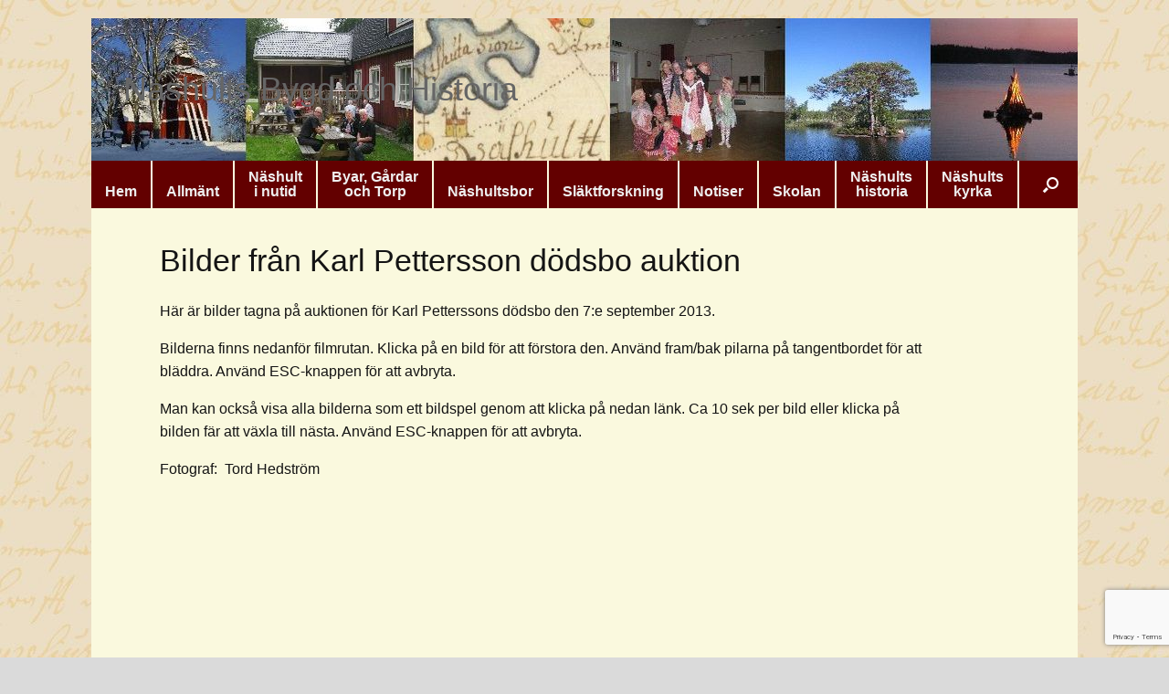

--- FILE ---
content_type: text/html; charset=UTF-8
request_url: http://www.nashultshembygd.se/allmant/bilder-fran-karl-pettersson-dodsbo-auktion/
body_size: 13260
content:
<!DOCTYPE html>
<html lang="sv-SE">
<head>
	<meta charset="UTF-8" />
	<meta http-equiv="X-UA-Compatible" content="IE=10" />
	<link rel="profile" href="http://gmpg.org/xfn/11" />
	<link rel="pingback" href="http://www.nashultshembygd.se/xmlrpc.php" />
	<title>Bilder från Karl Pettersson dödsbo auktion &#8211; Näshults Bygd och Historia</title>
<meta name='robots' content='max-image-preview:large' />
<link rel='dns-prefetch' href='//stats.wp.com' />
<link rel='preconnect' href='//i0.wp.com' />
<link rel='preconnect' href='//c0.wp.com' />
<link rel="alternate" type="application/rss+xml" title="Näshults Bygd och Historia &raquo; Webbflöde" href="http://www.nashultshembygd.se/feed/" />
<link rel="alternate" type="application/rss+xml" title="Näshults Bygd och Historia &raquo; Kommentarsflöde" href="http://www.nashultshembygd.se/comments/feed/" />
<link rel="alternate" type="application/rss+xml" title="Näshults Bygd och Historia &raquo; Kommentarsflöde för Bilder från Karl Pettersson dödsbo auktion" href="http://www.nashultshembygd.se/allmant/bilder-fran-karl-pettersson-dodsbo-auktion/feed/" />
<link rel="alternate" title="oEmbed (JSON)" type="application/json+oembed" href="http://www.nashultshembygd.se/wp-json/oembed/1.0/embed?url=http%3A%2F%2Fwww.nashultshembygd.se%2Fallmant%2Fbilder-fran-karl-pettersson-dodsbo-auktion%2F" />
<link rel="alternate" title="oEmbed (XML)" type="text/xml+oembed" href="http://www.nashultshembygd.se/wp-json/oembed/1.0/embed?url=http%3A%2F%2Fwww.nashultshembygd.se%2Fallmant%2Fbilder-fran-karl-pettersson-dodsbo-auktion%2F&#038;format=xml" />
<style id='wp-img-auto-sizes-contain-inline-css' type='text/css'>
img:is([sizes=auto i],[sizes^="auto," i]){contain-intrinsic-size:3000px 1500px}
/*# sourceURL=wp-img-auto-sizes-contain-inline-css */
</style>
<style id='wp-emoji-styles-inline-css' type='text/css'>

	img.wp-smiley, img.emoji {
		display: inline !important;
		border: none !important;
		box-shadow: none !important;
		height: 1em !important;
		width: 1em !important;
		margin: 0 0.07em !important;
		vertical-align: -0.1em !important;
		background: none !important;
		padding: 0 !important;
	}
/*# sourceURL=wp-emoji-styles-inline-css */
</style>
<style id='wp-block-library-inline-css' type='text/css'>
:root{--wp-block-synced-color:#7a00df;--wp-block-synced-color--rgb:122,0,223;--wp-bound-block-color:var(--wp-block-synced-color);--wp-editor-canvas-background:#ddd;--wp-admin-theme-color:#007cba;--wp-admin-theme-color--rgb:0,124,186;--wp-admin-theme-color-darker-10:#006ba1;--wp-admin-theme-color-darker-10--rgb:0,107,160.5;--wp-admin-theme-color-darker-20:#005a87;--wp-admin-theme-color-darker-20--rgb:0,90,135;--wp-admin-border-width-focus:2px}@media (min-resolution:192dpi){:root{--wp-admin-border-width-focus:1.5px}}.wp-element-button{cursor:pointer}:root .has-very-light-gray-background-color{background-color:#eee}:root .has-very-dark-gray-background-color{background-color:#313131}:root .has-very-light-gray-color{color:#eee}:root .has-very-dark-gray-color{color:#313131}:root .has-vivid-green-cyan-to-vivid-cyan-blue-gradient-background{background:linear-gradient(135deg,#00d084,#0693e3)}:root .has-purple-crush-gradient-background{background:linear-gradient(135deg,#34e2e4,#4721fb 50%,#ab1dfe)}:root .has-hazy-dawn-gradient-background{background:linear-gradient(135deg,#faaca8,#dad0ec)}:root .has-subdued-olive-gradient-background{background:linear-gradient(135deg,#fafae1,#67a671)}:root .has-atomic-cream-gradient-background{background:linear-gradient(135deg,#fdd79a,#004a59)}:root .has-nightshade-gradient-background{background:linear-gradient(135deg,#330968,#31cdcf)}:root .has-midnight-gradient-background{background:linear-gradient(135deg,#020381,#2874fc)}:root{--wp--preset--font-size--normal:16px;--wp--preset--font-size--huge:42px}.has-regular-font-size{font-size:1em}.has-larger-font-size{font-size:2.625em}.has-normal-font-size{font-size:var(--wp--preset--font-size--normal)}.has-huge-font-size{font-size:var(--wp--preset--font-size--huge)}.has-text-align-center{text-align:center}.has-text-align-left{text-align:left}.has-text-align-right{text-align:right}.has-fit-text{white-space:nowrap!important}#end-resizable-editor-section{display:none}.aligncenter{clear:both}.items-justified-left{justify-content:flex-start}.items-justified-center{justify-content:center}.items-justified-right{justify-content:flex-end}.items-justified-space-between{justify-content:space-between}.screen-reader-text{border:0;clip-path:inset(50%);height:1px;margin:-1px;overflow:hidden;padding:0;position:absolute;width:1px;word-wrap:normal!important}.screen-reader-text:focus{background-color:#ddd;clip-path:none;color:#444;display:block;font-size:1em;height:auto;left:5px;line-height:normal;padding:15px 23px 14px;text-decoration:none;top:5px;width:auto;z-index:100000}html :where(.has-border-color){border-style:solid}html :where([style*=border-top-color]){border-top-style:solid}html :where([style*=border-right-color]){border-right-style:solid}html :where([style*=border-bottom-color]){border-bottom-style:solid}html :where([style*=border-left-color]){border-left-style:solid}html :where([style*=border-width]){border-style:solid}html :where([style*=border-top-width]){border-top-style:solid}html :where([style*=border-right-width]){border-right-style:solid}html :where([style*=border-bottom-width]){border-bottom-style:solid}html :where([style*=border-left-width]){border-left-style:solid}html :where(img[class*=wp-image-]){height:auto;max-width:100%}:where(figure){margin:0 0 1em}html :where(.is-position-sticky){--wp-admin--admin-bar--position-offset:var(--wp-admin--admin-bar--height,0px)}@media screen and (max-width:600px){html :where(.is-position-sticky){--wp-admin--admin-bar--position-offset:0px}}

/*# sourceURL=wp-block-library-inline-css */
</style><style id='global-styles-inline-css' type='text/css'>
:root{--wp--preset--aspect-ratio--square: 1;--wp--preset--aspect-ratio--4-3: 4/3;--wp--preset--aspect-ratio--3-4: 3/4;--wp--preset--aspect-ratio--3-2: 3/2;--wp--preset--aspect-ratio--2-3: 2/3;--wp--preset--aspect-ratio--16-9: 16/9;--wp--preset--aspect-ratio--9-16: 9/16;--wp--preset--color--black: #000000;--wp--preset--color--cyan-bluish-gray: #abb8c3;--wp--preset--color--white: #ffffff;--wp--preset--color--pale-pink: #f78da7;--wp--preset--color--vivid-red: #cf2e2e;--wp--preset--color--luminous-vivid-orange: #ff6900;--wp--preset--color--luminous-vivid-amber: #fcb900;--wp--preset--color--light-green-cyan: #7bdcb5;--wp--preset--color--vivid-green-cyan: #00d084;--wp--preset--color--pale-cyan-blue: #8ed1fc;--wp--preset--color--vivid-cyan-blue: #0693e3;--wp--preset--color--vivid-purple: #9b51e0;--wp--preset--gradient--vivid-cyan-blue-to-vivid-purple: linear-gradient(135deg,rgb(6,147,227) 0%,rgb(155,81,224) 100%);--wp--preset--gradient--light-green-cyan-to-vivid-green-cyan: linear-gradient(135deg,rgb(122,220,180) 0%,rgb(0,208,130) 100%);--wp--preset--gradient--luminous-vivid-amber-to-luminous-vivid-orange: linear-gradient(135deg,rgb(252,185,0) 0%,rgb(255,105,0) 100%);--wp--preset--gradient--luminous-vivid-orange-to-vivid-red: linear-gradient(135deg,rgb(255,105,0) 0%,rgb(207,46,46) 100%);--wp--preset--gradient--very-light-gray-to-cyan-bluish-gray: linear-gradient(135deg,rgb(238,238,238) 0%,rgb(169,184,195) 100%);--wp--preset--gradient--cool-to-warm-spectrum: linear-gradient(135deg,rgb(74,234,220) 0%,rgb(151,120,209) 20%,rgb(207,42,186) 40%,rgb(238,44,130) 60%,rgb(251,105,98) 80%,rgb(254,248,76) 100%);--wp--preset--gradient--blush-light-purple: linear-gradient(135deg,rgb(255,206,236) 0%,rgb(152,150,240) 100%);--wp--preset--gradient--blush-bordeaux: linear-gradient(135deg,rgb(254,205,165) 0%,rgb(254,45,45) 50%,rgb(107,0,62) 100%);--wp--preset--gradient--luminous-dusk: linear-gradient(135deg,rgb(255,203,112) 0%,rgb(199,81,192) 50%,rgb(65,88,208) 100%);--wp--preset--gradient--pale-ocean: linear-gradient(135deg,rgb(255,245,203) 0%,rgb(182,227,212) 50%,rgb(51,167,181) 100%);--wp--preset--gradient--electric-grass: linear-gradient(135deg,rgb(202,248,128) 0%,rgb(113,206,126) 100%);--wp--preset--gradient--midnight: linear-gradient(135deg,rgb(2,3,129) 0%,rgb(40,116,252) 100%);--wp--preset--font-size--small: 13px;--wp--preset--font-size--medium: 20px;--wp--preset--font-size--large: 36px;--wp--preset--font-size--x-large: 42px;--wp--preset--spacing--20: 0.44rem;--wp--preset--spacing--30: 0.67rem;--wp--preset--spacing--40: 1rem;--wp--preset--spacing--50: 1.5rem;--wp--preset--spacing--60: 2.25rem;--wp--preset--spacing--70: 3.38rem;--wp--preset--spacing--80: 5.06rem;--wp--preset--shadow--natural: 6px 6px 9px rgba(0, 0, 0, 0.2);--wp--preset--shadow--deep: 12px 12px 50px rgba(0, 0, 0, 0.4);--wp--preset--shadow--sharp: 6px 6px 0px rgba(0, 0, 0, 0.2);--wp--preset--shadow--outlined: 6px 6px 0px -3px rgb(255, 255, 255), 6px 6px rgb(0, 0, 0);--wp--preset--shadow--crisp: 6px 6px 0px rgb(0, 0, 0);}:where(.is-layout-flex){gap: 0.5em;}:where(.is-layout-grid){gap: 0.5em;}body .is-layout-flex{display: flex;}.is-layout-flex{flex-wrap: wrap;align-items: center;}.is-layout-flex > :is(*, div){margin: 0;}body .is-layout-grid{display: grid;}.is-layout-grid > :is(*, div){margin: 0;}:where(.wp-block-columns.is-layout-flex){gap: 2em;}:where(.wp-block-columns.is-layout-grid){gap: 2em;}:where(.wp-block-post-template.is-layout-flex){gap: 1.25em;}:where(.wp-block-post-template.is-layout-grid){gap: 1.25em;}.has-black-color{color: var(--wp--preset--color--black) !important;}.has-cyan-bluish-gray-color{color: var(--wp--preset--color--cyan-bluish-gray) !important;}.has-white-color{color: var(--wp--preset--color--white) !important;}.has-pale-pink-color{color: var(--wp--preset--color--pale-pink) !important;}.has-vivid-red-color{color: var(--wp--preset--color--vivid-red) !important;}.has-luminous-vivid-orange-color{color: var(--wp--preset--color--luminous-vivid-orange) !important;}.has-luminous-vivid-amber-color{color: var(--wp--preset--color--luminous-vivid-amber) !important;}.has-light-green-cyan-color{color: var(--wp--preset--color--light-green-cyan) !important;}.has-vivid-green-cyan-color{color: var(--wp--preset--color--vivid-green-cyan) !important;}.has-pale-cyan-blue-color{color: var(--wp--preset--color--pale-cyan-blue) !important;}.has-vivid-cyan-blue-color{color: var(--wp--preset--color--vivid-cyan-blue) !important;}.has-vivid-purple-color{color: var(--wp--preset--color--vivid-purple) !important;}.has-black-background-color{background-color: var(--wp--preset--color--black) !important;}.has-cyan-bluish-gray-background-color{background-color: var(--wp--preset--color--cyan-bluish-gray) !important;}.has-white-background-color{background-color: var(--wp--preset--color--white) !important;}.has-pale-pink-background-color{background-color: var(--wp--preset--color--pale-pink) !important;}.has-vivid-red-background-color{background-color: var(--wp--preset--color--vivid-red) !important;}.has-luminous-vivid-orange-background-color{background-color: var(--wp--preset--color--luminous-vivid-orange) !important;}.has-luminous-vivid-amber-background-color{background-color: var(--wp--preset--color--luminous-vivid-amber) !important;}.has-light-green-cyan-background-color{background-color: var(--wp--preset--color--light-green-cyan) !important;}.has-vivid-green-cyan-background-color{background-color: var(--wp--preset--color--vivid-green-cyan) !important;}.has-pale-cyan-blue-background-color{background-color: var(--wp--preset--color--pale-cyan-blue) !important;}.has-vivid-cyan-blue-background-color{background-color: var(--wp--preset--color--vivid-cyan-blue) !important;}.has-vivid-purple-background-color{background-color: var(--wp--preset--color--vivid-purple) !important;}.has-black-border-color{border-color: var(--wp--preset--color--black) !important;}.has-cyan-bluish-gray-border-color{border-color: var(--wp--preset--color--cyan-bluish-gray) !important;}.has-white-border-color{border-color: var(--wp--preset--color--white) !important;}.has-pale-pink-border-color{border-color: var(--wp--preset--color--pale-pink) !important;}.has-vivid-red-border-color{border-color: var(--wp--preset--color--vivid-red) !important;}.has-luminous-vivid-orange-border-color{border-color: var(--wp--preset--color--luminous-vivid-orange) !important;}.has-luminous-vivid-amber-border-color{border-color: var(--wp--preset--color--luminous-vivid-amber) !important;}.has-light-green-cyan-border-color{border-color: var(--wp--preset--color--light-green-cyan) !important;}.has-vivid-green-cyan-border-color{border-color: var(--wp--preset--color--vivid-green-cyan) !important;}.has-pale-cyan-blue-border-color{border-color: var(--wp--preset--color--pale-cyan-blue) !important;}.has-vivid-cyan-blue-border-color{border-color: var(--wp--preset--color--vivid-cyan-blue) !important;}.has-vivid-purple-border-color{border-color: var(--wp--preset--color--vivid-purple) !important;}.has-vivid-cyan-blue-to-vivid-purple-gradient-background{background: var(--wp--preset--gradient--vivid-cyan-blue-to-vivid-purple) !important;}.has-light-green-cyan-to-vivid-green-cyan-gradient-background{background: var(--wp--preset--gradient--light-green-cyan-to-vivid-green-cyan) !important;}.has-luminous-vivid-amber-to-luminous-vivid-orange-gradient-background{background: var(--wp--preset--gradient--luminous-vivid-amber-to-luminous-vivid-orange) !important;}.has-luminous-vivid-orange-to-vivid-red-gradient-background{background: var(--wp--preset--gradient--luminous-vivid-orange-to-vivid-red) !important;}.has-very-light-gray-to-cyan-bluish-gray-gradient-background{background: var(--wp--preset--gradient--very-light-gray-to-cyan-bluish-gray) !important;}.has-cool-to-warm-spectrum-gradient-background{background: var(--wp--preset--gradient--cool-to-warm-spectrum) !important;}.has-blush-light-purple-gradient-background{background: var(--wp--preset--gradient--blush-light-purple) !important;}.has-blush-bordeaux-gradient-background{background: var(--wp--preset--gradient--blush-bordeaux) !important;}.has-luminous-dusk-gradient-background{background: var(--wp--preset--gradient--luminous-dusk) !important;}.has-pale-ocean-gradient-background{background: var(--wp--preset--gradient--pale-ocean) !important;}.has-electric-grass-gradient-background{background: var(--wp--preset--gradient--electric-grass) !important;}.has-midnight-gradient-background{background: var(--wp--preset--gradient--midnight) !important;}.has-small-font-size{font-size: var(--wp--preset--font-size--small) !important;}.has-medium-font-size{font-size: var(--wp--preset--font-size--medium) !important;}.has-large-font-size{font-size: var(--wp--preset--font-size--large) !important;}.has-x-large-font-size{font-size: var(--wp--preset--font-size--x-large) !important;}
/*# sourceURL=global-styles-inline-css */
</style>

<style id='classic-theme-styles-inline-css' type='text/css'>
/*! This file is auto-generated */
.wp-block-button__link{color:#fff;background-color:#32373c;border-radius:9999px;box-shadow:none;text-decoration:none;padding:calc(.667em + 2px) calc(1.333em + 2px);font-size:1.125em}.wp-block-file__button{background:#32373c;color:#fff;text-decoration:none}
/*# sourceURL=/wp-includes/css/classic-themes.min.css */
</style>
<link rel='stylesheet' id='contact-form-7-css' href='http://www.nashultshembygd.se/wp-content/plugins/contact-form-7/includes/css/styles.css?ver=6.1.4' type='text/css' media='all' />
<link rel='stylesheet' id='ngg_trigger_buttons-css' href='http://www.nashultshembygd.se/wp-content/plugins/nextgen-gallery/static/GalleryDisplay/trigger_buttons.css?ver=4.0.4' type='text/css' media='all' />
<link rel='stylesheet' id='shutter-0-css' href='http://www.nashultshembygd.se/wp-content/plugins/nextgen-gallery/static/Lightbox/shutter/shutter.css?ver=4.0.4' type='text/css' media='all' />
<link rel='stylesheet' id='fontawesome_v4_shim_style-css' href='http://www.nashultshembygd.se/wp-content/plugins/nextgen-gallery/static/FontAwesome/css/v4-shims.min.css?ver=6.9' type='text/css' media='all' />
<link rel='stylesheet' id='fontawesome-css' href='http://www.nashultshembygd.se/wp-content/plugins/nextgen-gallery/static/FontAwesome/css/all.min.css?ver=6.9' type='text/css' media='all' />
<link rel='stylesheet' id='nextgen_pagination_style-css' href='http://www.nashultshembygd.se/wp-content/plugins/nextgen-gallery/static/GalleryDisplay/pagination_style.css?ver=4.0.4' type='text/css' media='all' />
<link rel='stylesheet' id='nextgen_basic_thumbnails_style-css' href='http://www.nashultshembygd.se/wp-content/plugins/nextgen-gallery/static/Thumbnails/nextgen_basic_thumbnails.css?ver=4.0.4' type='text/css' media='all' />
<link rel='stylesheet' id='vantage-style-css' href='http://www.nashultshembygd.se/wp-content/themes/vantage/style.css?ver=1.20.32' type='text/css' media='all' />
<link rel='stylesheet' id='font-awesome-css' href='http://www.nashultshembygd.se/wp-content/themes/vantage/fontawesome/css/font-awesome.css?ver=4.6.2' type='text/css' media='all' />
<link rel='stylesheet' id='siteorigin-mobilenav-css' href='http://www.nashultshembygd.se/wp-content/themes/vantage/inc/mobilenav/css/mobilenav.css?ver=1.20.32' type='text/css' media='all' />
<link rel='stylesheet' id='tablepress-default-css' href='http://www.nashultshembygd.se/wp-content/tablepress-combined.min.css?ver=77' type='text/css' media='all' />
<link rel='stylesheet' id='wapuloader-css' href='http://www.nashultshembygd.se/wp-content/plugins/wapuloader/style.css?ver=0.71-gold' type='text/css' media='screen' />
<link rel='stylesheet' id='forget-about-shortcode-buttons-css' href='http://www.nashultshembygd.se/wp-content/plugins/forget-about-shortcode-buttons/public/css/button-styles.css?ver=2.1.3' type='text/css' media='all' />
<script type="text/javascript" src="https://c0.wp.com/c/6.9/wp-includes/js/jquery/jquery.min.js" id="jquery-core-js"></script>
<script type="text/javascript" src="https://c0.wp.com/c/6.9/wp-includes/js/jquery/jquery-migrate.min.js" id="jquery-migrate-js"></script>
<script type="text/javascript" id="photocrati_ajax-js-extra">
/* <![CDATA[ */
var photocrati_ajax = {"url":"http://www.nashultshembygd.se/index.php?photocrati_ajax=1","rest_url":"http://www.nashultshembygd.se/wp-json/","wp_home_url":"http://www.nashultshembygd.se","wp_site_url":"http://www.nashultshembygd.se","wp_root_url":"http://www.nashultshembygd.se","wp_plugins_url":"http://www.nashultshembygd.se/wp-content/plugins","wp_content_url":"http://www.nashultshembygd.se/wp-content","wp_includes_url":"http://www.nashultshembygd.se/wp-includes/","ngg_param_slug":"nggallery","rest_nonce":"b5a2aa2d08"};
//# sourceURL=photocrati_ajax-js-extra
/* ]]> */
</script>
<script type="text/javascript" src="http://www.nashultshembygd.se/wp-content/plugins/nextgen-gallery/static/Legacy/ajax.min.js?ver=4.0.4" id="photocrati_ajax-js"></script>
<script type="text/javascript" src="http://www.nashultshembygd.se/wp-content/plugins/nextgen-gallery/static/FontAwesome/js/v4-shims.min.js?ver=5.3.1" id="fontawesome_v4_shim-js"></script>
<script type="text/javascript" defer crossorigin="anonymous" data-auto-replace-svg="false" data-keep-original-source="false" data-search-pseudo-elements src="http://www.nashultshembygd.se/wp-content/plugins/nextgen-gallery/static/FontAwesome/js/all.min.js?ver=5.3.1" id="fontawesome-js"></script>
<script type="text/javascript" src="http://www.nashultshembygd.se/wp-content/plugins/nextgen-gallery/static/Thumbnails/nextgen_basic_thumbnails.js?ver=4.0.4" id="nextgen_basic_thumbnails_script-js"></script>
<script type="text/javascript" src="http://www.nashultshembygd.se/wp-content/themes/vantage/js/jquery.flexslider.min.js?ver=2.1" id="jquery-flexslider-js"></script>
<script type="text/javascript" src="http://www.nashultshembygd.se/wp-content/themes/vantage/js/jquery.touchSwipe.min.js?ver=1.6.6" id="jquery-touchswipe-js"></script>
<script type="text/javascript" id="vantage-main-js-extra">
/* <![CDATA[ */
var vantage = {"fitvids":"1"};
//# sourceURL=vantage-main-js-extra
/* ]]> */
</script>
<script type="text/javascript" src="http://www.nashultshembygd.se/wp-content/themes/vantage/js/jquery.theme-main.min.js?ver=1.20.32" id="vantage-main-js"></script>
<script type="text/javascript" src="http://www.nashultshembygd.se/wp-content/themes/vantage/js/jquery.fitvids.min.js?ver=1.0" id="jquery-fitvids-js"></script>
<script type="text/javascript" id="siteorigin-mobilenav-js-extra">
/* <![CDATA[ */
var mobileNav = {"search":{"url":"http://www.nashultshembygd.se","placeholder":"Search"},"text":{"navigate":"Menu","back":"Back","close":"Close"},"nextIconUrl":"http://www.nashultshembygd.se/wp-content/themes/vantage/inc/mobilenav/images/next.png","mobileMenuClose":"\u003Ci class=\"fa fa-times\"\u003E\u003C/i\u003E"};
//# sourceURL=siteorigin-mobilenav-js-extra
/* ]]> */
</script>
<script type="text/javascript" src="http://www.nashultshembygd.se/wp-content/themes/vantage/inc/mobilenav/js/mobilenav.min.js?ver=1.20.32" id="siteorigin-mobilenav-js"></script>
<link rel="https://api.w.org/" href="http://www.nashultshembygd.se/wp-json/" /><link rel="alternate" title="JSON" type="application/json" href="http://www.nashultshembygd.se/wp-json/wp/v2/pages/1243" /><link rel="EditURI" type="application/rsd+xml" title="RSD" href="http://www.nashultshembygd.se/xmlrpc.php?rsd" />
<meta name="generator" content="WordPress 6.9" />
<link rel="canonical" href="http://www.nashultshembygd.se/allmant/bilder-fran-karl-pettersson-dodsbo-auktion/" />
<link rel='shortlink' href='http://www.nashultshembygd.se/?p=1243' />
	<style>img#wpstats{display:none}</style>
		<meta name="viewport" content="width=device-width, initial-scale=1" />			<style type="text/css">
				.so-mobilenav-mobile + * { display: none; }
				@media screen and (max-width: 480px) { .so-mobilenav-mobile + * { display: block; } .so-mobilenav-standard + * { display: none; } .site-navigation #search-icon { display: none; } .has-menu-search .main-navigation ul { margin-right: 0 !important; }
				
								}
			</style>
		<style type="text/css" id="custom-background-css">
body.custom-background { background-image: url("http://www.nashultshembygd.se/wp-content/uploads/2020/11/bakgrund-m-handskriven-text-darker.jpg"); background-position: left top; background-size: auto; background-repeat: repeat; background-attachment: scroll; }
</style>
			<style type="text/css" media="screen">
			#footer-widgets .widget { width: 100%; }
			#masthead-widgets .widget { width: 100%; }
		</style>
		<style type="text/css" id="vantage-footer-widgets">#footer-widgets aside { width : 100%; }</style> <style type="text/css" id="customizer-css">#masthead.site-header .hgroup .site-title, #masthead.masthead-logo-in-menu .logo > .site-title { font-size: 36px } #masthead .hgroup .support-text, #masthead .hgroup .site-description { font-size: 16px } #page-title, article.post .entry-header h1.entry-title, article.page .entry-header h1.entry-title { font-size: 34px } #page-title, article.post .entry-header h1.entry-title, article.page .entry-header h1.entry-title, .woocommerce #page-wrapper .product h1.entry-title { color: #141414 } .entry-content { font-size: 16px } #secondary .widget { font-size: 16px } .entry-content, .entry-summary, #comments .commentlist article .comment-meta a { color: #141414 } .entry-content h1, .entry-content h2, .entry-content h3, .entry-content h4, .entry-content h5, .entry-content h6, #comments .commentlist article .comment-author a, #comments .commentlist article .comment-author, #comments-title, #reply-title, #commentform label { color: #141414 } #comments-title, #reply-title { border-bottom-color: #141414 } .entry-content h1 { font-size: 26px } .entry-content h2 { font-size: 22px } .entry-content h5 { font-size: 14px } .entry-content h6 { font-size: 12px } #masthead .hgroup { padding-top: 60px; padding-bottom: 60px } .main-navigation, .site-header .shopping-cart-dropdown { background-color: #630000 } .main-navigation a, .site-header .shopping-cart-link [class^="fa fa-"], .site-header .shopping-cart-dropdown .widget .product_list_widget li.mini_cart_item, .site-header .shopping-cart-dropdown .widget .total { color: #efefef } .main-navigation ul li:hover > a, .main-navigation ul li.focus > a, #search-icon #search-icon-icon:hover, #search-icon #search-icon-icon:focus, .site-header .shopping-cart-link .shopping-cart-count { background-color: #962a1e } .main-navigation ul li.current-menu-item > a, .main-navigation ul li.current-menu-item > a [class^="fa fa-"], .main-navigation ul li.current-page-item > a, .main-navigation ul li.current-page-item > a [class^="fa fa-"] { color: #eded50 } #search-icon #search-icon-icon { background-color: #630000 } #search-icon #search-icon-icon .vantage-icon-search { color: #ffffff } #search-icon .searchform { background-color: #e0d18f } #search-icon .searchform input[name=s] { color: #000000 } .main-navigation ul li a { padding-top: 10px; padding-bottom: 10px } .main-navigation ul li a, #masthead.masthead-logo-in-menu .logo { padding-left: 15px; padding-right: 15px } .main-navigation ul li { font-size: 16px } a.button, button, html input[type="button"], input[type="reset"], input[type="submit"], .post-navigation a, #image-navigation a, article.post .more-link, article.page .more-link, .paging-navigation a, .woocommerce #page-wrapper .button, .woocommerce a.button, .woocommerce .checkout-button, .woocommerce input.button, #infinite-handle span button { text-shadow: none } a.button, button, html input[type="button"], input[type="reset"], input[type="submit"], .post-navigation a, #image-navigation a, article.post .more-link, article.page .more-link, .paging-navigation a, .woocommerce #page-wrapper .button, .woocommerce a.button, .woocommerce .checkout-button, .woocommerce input.button, .woocommerce #respond input#submit.alt, .woocommerce a.button.alt, .woocommerce button.button.alt, .woocommerce input.button.alt, #infinite-handle span { -webkit-box-shadow: none; -moz-box-shadow: none; box-shadow: none } #masthead { background-image: url("http://www.nashultshembygd.se/wp-content/uploads/2020/11/header_image_1080.jpg") } #main { background-color: #faf9de } </style><link rel='stylesheet' id='so-css-vantage-css' href='http://www.nashultshembygd.se/wp-content/uploads/so-css/so-css-vantage.css?ver=1636538174' type='text/css' media='all' />
</head>

<body class="wp-singular page-template-default page page-id-1243 page-child parent-pageid-732 custom-background wp-theme-vantage responsive layout-boxed no-js no-sidebar has-menu-search page-layout-default sidebar-position-none mobilenav">


<div id="page-wrapper">

	<a class="skip-link screen-reader-text" href="#content">Skip to content</a>

	
	
		<header id="masthead" class="site-header" role="banner">

	<div class="hgroup full-container ">

		
			<div class="logo-wrapper">
				<a href="http://www.nashultshembygd.se/" title="Näshults Bygd och Historia" rel="home" class="logo">
					<p class="site-title">Näshults Bygd och Historia</p>				</a>
							</div>

			
				<div class="support-text">
									</div>

			
		
	</div><!-- .hgroup.full-container -->

	
<nav class="site-navigation main-navigation primary use-vantage-sticky-menu use-sticky-menu">

	<div class="full-container">
				
		<div class="main-navigation-container">
			<div id="so-mobilenav-standard-1" data-id="1" class="so-mobilenav-standard"></div><div class="menu-nashult-container"><ul id="menu-nashult" class="menu"><li id="menu-item-4976" class="menu-item menu-item-type-post_type menu-item-object-page menu-item-home menu-item-4976"><a href="http://www.nashultshembygd.se/"><br>Hem</a></li>
<li id="menu-item-734" class="menu-item menu-item-type-post_type menu-item-object-page current-page-ancestor menu-item-734"><a href="http://www.nashultshembygd.se/allmant/"><br>Allmänt</a></li>
<li id="menu-item-38" class="menu-item menu-item-type-post_type menu-item-object-page menu-item-38"><a href="http://www.nashultshembygd.se/1900-talet/">Näshult<br>i nutid</a></li>
<li id="menu-item-21" class="menu-item menu-item-type-post_type menu-item-object-page menu-item-21"><a href="http://www.nashultshembygd.se/torp-och-gardar/">Byar, Gårdar<br>och Torp</a></li>
<li id="menu-item-83" class="menu-item menu-item-type-post_type menu-item-object-page menu-item-83"><a href="http://www.nashultshembygd.se/nashultsbor/"><br>Näshultsbor</a></li>
<li id="menu-item-277" class="menu-item menu-item-type-post_type menu-item-object-page menu-item-277"><a href="http://www.nashultshembygd.se/slaktforskning/"><br>Släktforskning</a></li>
<li id="menu-item-634" class="menu-item menu-item-type-post_type menu-item-object-page menu-item-634"><a href="http://www.nashultshembygd.se/notiser/"><br>Notiser</a></li>
<li id="menu-item-1640" class="menu-item menu-item-type-post_type menu-item-object-page menu-item-1640"><a href="http://www.nashultshembygd.se/skolan/"><br>Skolan</a></li>
<li id="menu-item-2087" class="menu-item menu-item-type-post_type menu-item-object-page menu-item-2087"><a href="http://www.nashultshembygd.se/nashults-historia/">Näshults<br>historia</a></li>
<li id="menu-item-2632" class="menu-item menu-item-type-post_type menu-item-object-page menu-item-2632"><a href="http://www.nashultshembygd.se/nashults-kyrka/">Näshults<br>kyrka</a></li>
</ul></div><div id="so-mobilenav-mobile-1" data-id="1" class="so-mobilenav-mobile"></div><div class="menu-mobilenav-container"><ul id="mobile-nav-item-wrap-1" class="menu"><li><a href="#" class="mobilenav-main-link" data-id="1"><span class="mobile-nav-icon"></span><span class="mobilenav-main-link-text">Menu</span></a></li></ul></div>		</div>

					<div id="search-icon">
				<div id="search-icon-icon" tabindex="0" role="button" aria-label="Open the search"><div class="vantage-icon-search"></div></div>
				
<form method="get" class="searchform" action="http://www.nashultshembygd.se/" role="search">
	<label for="search-form" class="screen-reader-text">Search for:</label>
	<input type="search" name="s" class="field" id="search-form" value="" placeholder="Search"/>
</form>
			</div>
					</div>
</nav><!-- .site-navigation .main-navigation -->

</header><!-- #masthead .site-header -->

	
	
	
	
	<div id="main" class="site-main">
		<div class="full-container">
			
<div id="primary" class="content-area">
	<div id="content" class="site-content" role="main">

		
			
<article id="post-1243" class="post-1243 page type-page status-publish post">

	<div class="entry-main">

		
					<header class="entry-header">
													<h1 class="entry-title">Bilder från Karl Pettersson dödsbo auktion</h1>
							</header><!-- .entry-header -->
		
		<div class="entry-content">
			<p>Här är bilder tagna på auktionen för Karl Petterssons dödsbo den 7:e september 2013.</p>
<p>Bilderna finns nedanför filmrutan. Klicka på en bild för att förstora den. Använd fram/bak pilarna på tangentbordet för att bläddra. Använd ESC-knappen för att avbryta.</p>
<p>Man kan också visa alla bilderna som ett bildspel genom att klicka på nedan länk. Ca 10 sek per bild eller klicka på bilden fär att växla till nästa. Använd ESC-knappen för att avbryta.</p>
<p>Fotograf:  Tord Hedström</p>
<p><iframe title="Auktion efter Karl Petterssons dödsbo 2013-09-07" width="720" height="405" src="https://www.youtube.com/embed/seorsMdBFWQ?feature=oembed" frameborder="0" allow="accelerometer; autoplay; clipboard-write; encrypted-media; gyroscope; picture-in-picture" allowfullscreen></iframe></p>
<!-- default-view.php -->
<div
	class="ngg-galleryoverview default-view
	 ngg-ajax-pagination-none	"
	id="ngg-gallery-ca8fb4d6ebd4a5f2ea3f3afd77b42ad4-1">

		<!-- Thumbnails -->
				<div id="ngg-image-0" class="ngg-gallery-thumbnail-box
											"
			>
						<div class="ngg-gallery-thumbnail">
			<a href="http://www.nashultshembygd.se/wp-content/gallery/karl-pettersson-auktion/auktionen_.jpg"
				title=""
				data-src="http://www.nashultshembygd.se/wp-content/gallery/karl-pettersson-auktion/auktionen_.jpg"
				data-thumbnail="http://www.nashultshembygd.se/wp-content/gallery/karl-pettersson-auktion/thumbs/thumbs_auktionen_.jpg"
				data-image-id="221"
				data-title="auktionen_"
				data-description=""
				data-image-slug="auktionen_"
				class="shutterset_ca8fb4d6ebd4a5f2ea3f3afd77b42ad4">
				<img
					title="auktionen_"
					alt="auktionen_"
					src="http://www.nashultshembygd.se/wp-content/gallery/karl-pettersson-auktion/thumbs/thumbs_auktionen_.jpg"
					width="100"
					height="75"
					style="max-width:100%;"
				/>
			</a>
		</div>
							</div>
			
				<div id="ngg-image-1" class="ngg-gallery-thumbnail-box
											"
			>
						<div class="ngg-gallery-thumbnail">
			<a href="http://www.nashultshembygd.se/wp-content/gallery/karl-pettersson-auktion/auktionen_001.jpg"
				title=""
				data-src="http://www.nashultshembygd.se/wp-content/gallery/karl-pettersson-auktion/auktionen_001.jpg"
				data-thumbnail="http://www.nashultshembygd.se/wp-content/gallery/karl-pettersson-auktion/thumbs/thumbs_auktionen_001.jpg"
				data-image-id="222"
				data-title="auktionen_001"
				data-description=""
				data-image-slug="auktionen_001"
				class="shutterset_ca8fb4d6ebd4a5f2ea3f3afd77b42ad4">
				<img
					title="auktionen_001"
					alt="auktionen_001"
					src="http://www.nashultshembygd.se/wp-content/gallery/karl-pettersson-auktion/thumbs/thumbs_auktionen_001.jpg"
					width="100"
					height="75"
					style="max-width:100%;"
				/>
			</a>
		</div>
							</div>
			
				<div id="ngg-image-2" class="ngg-gallery-thumbnail-box
											"
			>
						<div class="ngg-gallery-thumbnail">
			<a href="http://www.nashultshembygd.se/wp-content/gallery/karl-pettersson-auktion/auktionen_002.jpg"
				title=""
				data-src="http://www.nashultshembygd.se/wp-content/gallery/karl-pettersson-auktion/auktionen_002.jpg"
				data-thumbnail="http://www.nashultshembygd.se/wp-content/gallery/karl-pettersson-auktion/thumbs/thumbs_auktionen_002.jpg"
				data-image-id="223"
				data-title="auktionen_002"
				data-description=""
				data-image-slug="auktionen_002"
				class="shutterset_ca8fb4d6ebd4a5f2ea3f3afd77b42ad4">
				<img
					title="auktionen_002"
					alt="auktionen_002"
					src="http://www.nashultshembygd.se/wp-content/gallery/karl-pettersson-auktion/thumbs/thumbs_auktionen_002.jpg"
					width="100"
					height="75"
					style="max-width:100%;"
				/>
			</a>
		</div>
							</div>
			
				<div id="ngg-image-3" class="ngg-gallery-thumbnail-box
											"
			>
						<div class="ngg-gallery-thumbnail">
			<a href="http://www.nashultshembygd.se/wp-content/gallery/karl-pettersson-auktion/auktionen_003.jpg"
				title=""
				data-src="http://www.nashultshembygd.se/wp-content/gallery/karl-pettersson-auktion/auktionen_003.jpg"
				data-thumbnail="http://www.nashultshembygd.se/wp-content/gallery/karl-pettersson-auktion/thumbs/thumbs_auktionen_003.jpg"
				data-image-id="224"
				data-title="auktionen_003"
				data-description=""
				data-image-slug="auktionen_003"
				class="shutterset_ca8fb4d6ebd4a5f2ea3f3afd77b42ad4">
				<img
					title="auktionen_003"
					alt="auktionen_003"
					src="http://www.nashultshembygd.se/wp-content/gallery/karl-pettersson-auktion/thumbs/thumbs_auktionen_003.jpg"
					width="100"
					height="75"
					style="max-width:100%;"
				/>
			</a>
		</div>
							</div>
			
				<div id="ngg-image-4" class="ngg-gallery-thumbnail-box
											"
			>
						<div class="ngg-gallery-thumbnail">
			<a href="http://www.nashultshembygd.se/wp-content/gallery/karl-pettersson-auktion/auktionen_004.jpg"
				title=""
				data-src="http://www.nashultshembygd.se/wp-content/gallery/karl-pettersson-auktion/auktionen_004.jpg"
				data-thumbnail="http://www.nashultshembygd.se/wp-content/gallery/karl-pettersson-auktion/thumbs/thumbs_auktionen_004.jpg"
				data-image-id="225"
				data-title="auktionen_004"
				data-description=""
				data-image-slug="auktionen_004"
				class="shutterset_ca8fb4d6ebd4a5f2ea3f3afd77b42ad4">
				<img
					title="auktionen_004"
					alt="auktionen_004"
					src="http://www.nashultshembygd.se/wp-content/gallery/karl-pettersson-auktion/thumbs/thumbs_auktionen_004.jpg"
					width="100"
					height="75"
					style="max-width:100%;"
				/>
			</a>
		</div>
							</div>
			
				<div id="ngg-image-5" class="ngg-gallery-thumbnail-box
											"
			>
						<div class="ngg-gallery-thumbnail">
			<a href="http://www.nashultshembygd.se/wp-content/gallery/karl-pettersson-auktion/auktionen_005.jpg"
				title=""
				data-src="http://www.nashultshembygd.se/wp-content/gallery/karl-pettersson-auktion/auktionen_005.jpg"
				data-thumbnail="http://www.nashultshembygd.se/wp-content/gallery/karl-pettersson-auktion/thumbs/thumbs_auktionen_005.jpg"
				data-image-id="226"
				data-title="auktionen_005"
				data-description=""
				data-image-slug="auktionen_005"
				class="shutterset_ca8fb4d6ebd4a5f2ea3f3afd77b42ad4">
				<img
					title="auktionen_005"
					alt="auktionen_005"
					src="http://www.nashultshembygd.se/wp-content/gallery/karl-pettersson-auktion/thumbs/thumbs_auktionen_005.jpg"
					width="100"
					height="75"
					style="max-width:100%;"
				/>
			</a>
		</div>
							</div>
			
				<div id="ngg-image-6" class="ngg-gallery-thumbnail-box
											"
			>
						<div class="ngg-gallery-thumbnail">
			<a href="http://www.nashultshembygd.se/wp-content/gallery/karl-pettersson-auktion/auktionen_006.jpg"
				title=""
				data-src="http://www.nashultshembygd.se/wp-content/gallery/karl-pettersson-auktion/auktionen_006.jpg"
				data-thumbnail="http://www.nashultshembygd.se/wp-content/gallery/karl-pettersson-auktion/thumbs/thumbs_auktionen_006.jpg"
				data-image-id="227"
				data-title="auktionen_006"
				data-description=""
				data-image-slug="auktionen_006"
				class="shutterset_ca8fb4d6ebd4a5f2ea3f3afd77b42ad4">
				<img
					title="auktionen_006"
					alt="auktionen_006"
					src="http://www.nashultshembygd.se/wp-content/gallery/karl-pettersson-auktion/thumbs/thumbs_auktionen_006.jpg"
					width="100"
					height="75"
					style="max-width:100%;"
				/>
			</a>
		</div>
							</div>
			
				<div id="ngg-image-7" class="ngg-gallery-thumbnail-box
											"
			>
						<div class="ngg-gallery-thumbnail">
			<a href="http://www.nashultshembygd.se/wp-content/gallery/karl-pettersson-auktion/auktionen_007.jpg"
				title=""
				data-src="http://www.nashultshembygd.se/wp-content/gallery/karl-pettersson-auktion/auktionen_007.jpg"
				data-thumbnail="http://www.nashultshembygd.se/wp-content/gallery/karl-pettersson-auktion/thumbs/thumbs_auktionen_007.jpg"
				data-image-id="228"
				data-title="auktionen_007"
				data-description=""
				data-image-slug="auktionen_007"
				class="shutterset_ca8fb4d6ebd4a5f2ea3f3afd77b42ad4">
				<img
					title="auktionen_007"
					alt="auktionen_007"
					src="http://www.nashultshembygd.se/wp-content/gallery/karl-pettersson-auktion/thumbs/thumbs_auktionen_007.jpg"
					width="100"
					height="75"
					style="max-width:100%;"
				/>
			</a>
		</div>
							</div>
			
				<div id="ngg-image-8" class="ngg-gallery-thumbnail-box
											"
			>
						<div class="ngg-gallery-thumbnail">
			<a href="http://www.nashultshembygd.se/wp-content/gallery/karl-pettersson-auktion/auktionen_008.jpg"
				title=""
				data-src="http://www.nashultshembygd.se/wp-content/gallery/karl-pettersson-auktion/auktionen_008.jpg"
				data-thumbnail="http://www.nashultshembygd.se/wp-content/gallery/karl-pettersson-auktion/thumbs/thumbs_auktionen_008.jpg"
				data-image-id="229"
				data-title="auktionen_008"
				data-description=""
				data-image-slug="auktionen_008"
				class="shutterset_ca8fb4d6ebd4a5f2ea3f3afd77b42ad4">
				<img
					title="auktionen_008"
					alt="auktionen_008"
					src="http://www.nashultshembygd.se/wp-content/gallery/karl-pettersson-auktion/thumbs/thumbs_auktionen_008.jpg"
					width="100"
					height="75"
					style="max-width:100%;"
				/>
			</a>
		</div>
							</div>
			
				<div id="ngg-image-9" class="ngg-gallery-thumbnail-box
											"
			>
						<div class="ngg-gallery-thumbnail">
			<a href="http://www.nashultshembygd.se/wp-content/gallery/karl-pettersson-auktion/auktionen_009.jpg"
				title=""
				data-src="http://www.nashultshembygd.se/wp-content/gallery/karl-pettersson-auktion/auktionen_009.jpg"
				data-thumbnail="http://www.nashultshembygd.se/wp-content/gallery/karl-pettersson-auktion/thumbs/thumbs_auktionen_009.jpg"
				data-image-id="230"
				data-title="auktionen_009"
				data-description=""
				data-image-slug="auktionen_009"
				class="shutterset_ca8fb4d6ebd4a5f2ea3f3afd77b42ad4">
				<img
					title="auktionen_009"
					alt="auktionen_009"
					src="http://www.nashultshembygd.se/wp-content/gallery/karl-pettersson-auktion/thumbs/thumbs_auktionen_009.jpg"
					width="100"
					height="75"
					style="max-width:100%;"
				/>
			</a>
		</div>
							</div>
			
				<div id="ngg-image-10" class="ngg-gallery-thumbnail-box
											"
			>
						<div class="ngg-gallery-thumbnail">
			<a href="http://www.nashultshembygd.se/wp-content/gallery/karl-pettersson-auktion/auktionen_010.jpg"
				title=""
				data-src="http://www.nashultshembygd.se/wp-content/gallery/karl-pettersson-auktion/auktionen_010.jpg"
				data-thumbnail="http://www.nashultshembygd.se/wp-content/gallery/karl-pettersson-auktion/thumbs/thumbs_auktionen_010.jpg"
				data-image-id="231"
				data-title="auktionen_010"
				data-description=""
				data-image-slug="auktionen_010"
				class="shutterset_ca8fb4d6ebd4a5f2ea3f3afd77b42ad4">
				<img
					title="auktionen_010"
					alt="auktionen_010"
					src="http://www.nashultshembygd.se/wp-content/gallery/karl-pettersson-auktion/thumbs/thumbs_auktionen_010.jpg"
					width="100"
					height="75"
					style="max-width:100%;"
				/>
			</a>
		</div>
							</div>
			
				<div id="ngg-image-11" class="ngg-gallery-thumbnail-box
											"
			>
						<div class="ngg-gallery-thumbnail">
			<a href="http://www.nashultshembygd.se/wp-content/gallery/karl-pettersson-auktion/auktionen_012.jpg"
				title=""
				data-src="http://www.nashultshembygd.se/wp-content/gallery/karl-pettersson-auktion/auktionen_012.jpg"
				data-thumbnail="http://www.nashultshembygd.se/wp-content/gallery/karl-pettersson-auktion/thumbs/thumbs_auktionen_012.jpg"
				data-image-id="232"
				data-title="auktionen_012"
				data-description=""
				data-image-slug="auktionen_012"
				class="shutterset_ca8fb4d6ebd4a5f2ea3f3afd77b42ad4">
				<img
					title="auktionen_012"
					alt="auktionen_012"
					src="http://www.nashultshembygd.se/wp-content/gallery/karl-pettersson-auktion/thumbs/thumbs_auktionen_012.jpg"
					width="100"
					height="75"
					style="max-width:100%;"
				/>
			</a>
		</div>
							</div>
			
				<div id="ngg-image-12" class="ngg-gallery-thumbnail-box
											"
			>
						<div class="ngg-gallery-thumbnail">
			<a href="http://www.nashultshembygd.se/wp-content/gallery/karl-pettersson-auktion/auktionen_013.jpg"
				title=""
				data-src="http://www.nashultshembygd.se/wp-content/gallery/karl-pettersson-auktion/auktionen_013.jpg"
				data-thumbnail="http://www.nashultshembygd.se/wp-content/gallery/karl-pettersson-auktion/thumbs/thumbs_auktionen_013.jpg"
				data-image-id="233"
				data-title="auktionen_013"
				data-description=""
				data-image-slug="auktionen_013"
				class="shutterset_ca8fb4d6ebd4a5f2ea3f3afd77b42ad4">
				<img
					title="auktionen_013"
					alt="auktionen_013"
					src="http://www.nashultshembygd.se/wp-content/gallery/karl-pettersson-auktion/thumbs/thumbs_auktionen_013.jpg"
					width="100"
					height="75"
					style="max-width:100%;"
				/>
			</a>
		</div>
							</div>
			
				<div id="ngg-image-13" class="ngg-gallery-thumbnail-box
											"
			>
						<div class="ngg-gallery-thumbnail">
			<a href="http://www.nashultshembygd.se/wp-content/gallery/karl-pettersson-auktion/auktionen_014.jpg"
				title=""
				data-src="http://www.nashultshembygd.se/wp-content/gallery/karl-pettersson-auktion/auktionen_014.jpg"
				data-thumbnail="http://www.nashultshembygd.se/wp-content/gallery/karl-pettersson-auktion/thumbs/thumbs_auktionen_014.jpg"
				data-image-id="234"
				data-title="auktionen_014"
				data-description=""
				data-image-slug="auktionen_014"
				class="shutterset_ca8fb4d6ebd4a5f2ea3f3afd77b42ad4">
				<img
					title="auktionen_014"
					alt="auktionen_014"
					src="http://www.nashultshembygd.se/wp-content/gallery/karl-pettersson-auktion/thumbs/thumbs_auktionen_014.jpg"
					width="100"
					height="75"
					style="max-width:100%;"
				/>
			</a>
		</div>
							</div>
			
				<div id="ngg-image-14" class="ngg-gallery-thumbnail-box
											"
			>
						<div class="ngg-gallery-thumbnail">
			<a href="http://www.nashultshembygd.se/wp-content/gallery/karl-pettersson-auktion/auktionen_016.jpg"
				title=""
				data-src="http://www.nashultshembygd.se/wp-content/gallery/karl-pettersson-auktion/auktionen_016.jpg"
				data-thumbnail="http://www.nashultshembygd.se/wp-content/gallery/karl-pettersson-auktion/thumbs/thumbs_auktionen_016.jpg"
				data-image-id="235"
				data-title="auktionen_016"
				data-description=""
				data-image-slug="auktionen_016"
				class="shutterset_ca8fb4d6ebd4a5f2ea3f3afd77b42ad4">
				<img
					title="auktionen_016"
					alt="auktionen_016"
					src="http://www.nashultshembygd.se/wp-content/gallery/karl-pettersson-auktion/thumbs/thumbs_auktionen_016.jpg"
					width="100"
					height="75"
					style="max-width:100%;"
				/>
			</a>
		</div>
							</div>
			
				<div id="ngg-image-15" class="ngg-gallery-thumbnail-box
											"
			>
						<div class="ngg-gallery-thumbnail">
			<a href="http://www.nashultshembygd.se/wp-content/gallery/karl-pettersson-auktion/auktionen_017.jpg"
				title=""
				data-src="http://www.nashultshembygd.se/wp-content/gallery/karl-pettersson-auktion/auktionen_017.jpg"
				data-thumbnail="http://www.nashultshembygd.se/wp-content/gallery/karl-pettersson-auktion/thumbs/thumbs_auktionen_017.jpg"
				data-image-id="236"
				data-title="auktionen_017"
				data-description=""
				data-image-slug="auktionen_017"
				class="shutterset_ca8fb4d6ebd4a5f2ea3f3afd77b42ad4">
				<img
					title="auktionen_017"
					alt="auktionen_017"
					src="http://www.nashultshembygd.se/wp-content/gallery/karl-pettersson-auktion/thumbs/thumbs_auktionen_017.jpg"
					width="100"
					height="75"
					style="max-width:100%;"
				/>
			</a>
		</div>
							</div>
			
				<div id="ngg-image-16" class="ngg-gallery-thumbnail-box
											"
			>
						<div class="ngg-gallery-thumbnail">
			<a href="http://www.nashultshembygd.se/wp-content/gallery/karl-pettersson-auktion/auktionen_019.jpg"
				title=""
				data-src="http://www.nashultshembygd.se/wp-content/gallery/karl-pettersson-auktion/auktionen_019.jpg"
				data-thumbnail="http://www.nashultshembygd.se/wp-content/gallery/karl-pettersson-auktion/thumbs/thumbs_auktionen_019.jpg"
				data-image-id="237"
				data-title="auktionen_019"
				data-description=""
				data-image-slug="auktionen_019"
				class="shutterset_ca8fb4d6ebd4a5f2ea3f3afd77b42ad4">
				<img
					title="auktionen_019"
					alt="auktionen_019"
					src="http://www.nashultshembygd.se/wp-content/gallery/karl-pettersson-auktion/thumbs/thumbs_auktionen_019.jpg"
					width="100"
					height="75"
					style="max-width:100%;"
				/>
			</a>
		</div>
							</div>
			
				<div id="ngg-image-17" class="ngg-gallery-thumbnail-box
											"
			>
						<div class="ngg-gallery-thumbnail">
			<a href="http://www.nashultshembygd.se/wp-content/gallery/karl-pettersson-auktion/auktionen_020.jpg"
				title=""
				data-src="http://www.nashultshembygd.se/wp-content/gallery/karl-pettersson-auktion/auktionen_020.jpg"
				data-thumbnail="http://www.nashultshembygd.se/wp-content/gallery/karl-pettersson-auktion/thumbs/thumbs_auktionen_020.jpg"
				data-image-id="238"
				data-title="auktionen_020"
				data-description=""
				data-image-slug="auktionen_020"
				class="shutterset_ca8fb4d6ebd4a5f2ea3f3afd77b42ad4">
				<img
					title="auktionen_020"
					alt="auktionen_020"
					src="http://www.nashultshembygd.se/wp-content/gallery/karl-pettersson-auktion/thumbs/thumbs_auktionen_020.jpg"
					width="100"
					height="75"
					style="max-width:100%;"
				/>
			</a>
		</div>
							</div>
			
				<div id="ngg-image-18" class="ngg-gallery-thumbnail-box
											"
			>
						<div class="ngg-gallery-thumbnail">
			<a href="http://www.nashultshembygd.se/wp-content/gallery/karl-pettersson-auktion/auktionen_021.jpg"
				title=""
				data-src="http://www.nashultshembygd.se/wp-content/gallery/karl-pettersson-auktion/auktionen_021.jpg"
				data-thumbnail="http://www.nashultshembygd.se/wp-content/gallery/karl-pettersson-auktion/thumbs/thumbs_auktionen_021.jpg"
				data-image-id="239"
				data-title="auktionen_021"
				data-description=""
				data-image-slug="auktionen_021"
				class="shutterset_ca8fb4d6ebd4a5f2ea3f3afd77b42ad4">
				<img
					title="auktionen_021"
					alt="auktionen_021"
					src="http://www.nashultshembygd.se/wp-content/gallery/karl-pettersson-auktion/thumbs/thumbs_auktionen_021.jpg"
					width="100"
					height="75"
					style="max-width:100%;"
				/>
			</a>
		</div>
							</div>
			
				<div id="ngg-image-19" class="ngg-gallery-thumbnail-box
											"
			>
						<div class="ngg-gallery-thumbnail">
			<a href="http://www.nashultshembygd.se/wp-content/gallery/karl-pettersson-auktion/auktionen_022.jpg"
				title=""
				data-src="http://www.nashultshembygd.se/wp-content/gallery/karl-pettersson-auktion/auktionen_022.jpg"
				data-thumbnail="http://www.nashultshembygd.se/wp-content/gallery/karl-pettersson-auktion/thumbs/thumbs_auktionen_022.jpg"
				data-image-id="240"
				data-title="auktionen_022"
				data-description=""
				data-image-slug="auktionen_022"
				class="shutterset_ca8fb4d6ebd4a5f2ea3f3afd77b42ad4">
				<img
					title="auktionen_022"
					alt="auktionen_022"
					src="http://www.nashultshembygd.se/wp-content/gallery/karl-pettersson-auktion/thumbs/thumbs_auktionen_022.jpg"
					width="100"
					height="75"
					style="max-width:100%;"
				/>
			</a>
		</div>
							</div>
			
				<div id="ngg-image-20" class="ngg-gallery-thumbnail-box
											"
			>
						<div class="ngg-gallery-thumbnail">
			<a href="http://www.nashultshembygd.se/wp-content/gallery/karl-pettersson-auktion/auktionen_023.jpg"
				title=""
				data-src="http://www.nashultshembygd.se/wp-content/gallery/karl-pettersson-auktion/auktionen_023.jpg"
				data-thumbnail="http://www.nashultshembygd.se/wp-content/gallery/karl-pettersson-auktion/thumbs/thumbs_auktionen_023.jpg"
				data-image-id="241"
				data-title="auktionen_023"
				data-description=""
				data-image-slug="auktionen_023"
				class="shutterset_ca8fb4d6ebd4a5f2ea3f3afd77b42ad4">
				<img
					title="auktionen_023"
					alt="auktionen_023"
					src="http://www.nashultshembygd.se/wp-content/gallery/karl-pettersson-auktion/thumbs/thumbs_auktionen_023.jpg"
					width="100"
					height="75"
					style="max-width:100%;"
				/>
			</a>
		</div>
							</div>
			
				<div id="ngg-image-21" class="ngg-gallery-thumbnail-box
											"
			>
						<div class="ngg-gallery-thumbnail">
			<a href="http://www.nashultshembygd.se/wp-content/gallery/karl-pettersson-auktion/auktionen_024.jpg"
				title=""
				data-src="http://www.nashultshembygd.se/wp-content/gallery/karl-pettersson-auktion/auktionen_024.jpg"
				data-thumbnail="http://www.nashultshembygd.se/wp-content/gallery/karl-pettersson-auktion/thumbs/thumbs_auktionen_024.jpg"
				data-image-id="242"
				data-title="auktionen_024"
				data-description=""
				data-image-slug="auktionen_024"
				class="shutterset_ca8fb4d6ebd4a5f2ea3f3afd77b42ad4">
				<img
					title="auktionen_024"
					alt="auktionen_024"
					src="http://www.nashultshembygd.se/wp-content/gallery/karl-pettersson-auktion/thumbs/thumbs_auktionen_024.jpg"
					width="100"
					height="75"
					style="max-width:100%;"
				/>
			</a>
		</div>
							</div>
			
				<div id="ngg-image-22" class="ngg-gallery-thumbnail-box
											"
			>
						<div class="ngg-gallery-thumbnail">
			<a href="http://www.nashultshembygd.se/wp-content/gallery/karl-pettersson-auktion/auktionen_026.jpg"
				title=""
				data-src="http://www.nashultshembygd.se/wp-content/gallery/karl-pettersson-auktion/auktionen_026.jpg"
				data-thumbnail="http://www.nashultshembygd.se/wp-content/gallery/karl-pettersson-auktion/thumbs/thumbs_auktionen_026.jpg"
				data-image-id="243"
				data-title="auktionen_026"
				data-description=""
				data-image-slug="auktionen_026"
				class="shutterset_ca8fb4d6ebd4a5f2ea3f3afd77b42ad4">
				<img
					title="auktionen_026"
					alt="auktionen_026"
					src="http://www.nashultshembygd.se/wp-content/gallery/karl-pettersson-auktion/thumbs/thumbs_auktionen_026.jpg"
					width="100"
					height="75"
					style="max-width:100%;"
				/>
			</a>
		</div>
							</div>
			
				<div id="ngg-image-23" class="ngg-gallery-thumbnail-box
											"
			>
						<div class="ngg-gallery-thumbnail">
			<a href="http://www.nashultshembygd.se/wp-content/gallery/karl-pettersson-auktion/auktionen_027.jpg"
				title=""
				data-src="http://www.nashultshembygd.se/wp-content/gallery/karl-pettersson-auktion/auktionen_027.jpg"
				data-thumbnail="http://www.nashultshembygd.se/wp-content/gallery/karl-pettersson-auktion/thumbs/thumbs_auktionen_027.jpg"
				data-image-id="244"
				data-title="auktionen_027"
				data-description=""
				data-image-slug="auktionen_027"
				class="shutterset_ca8fb4d6ebd4a5f2ea3f3afd77b42ad4">
				<img
					title="auktionen_027"
					alt="auktionen_027"
					src="http://www.nashultshembygd.se/wp-content/gallery/karl-pettersson-auktion/thumbs/thumbs_auktionen_027.jpg"
					width="100"
					height="75"
					style="max-width:100%;"
				/>
			</a>
		</div>
							</div>
			
				<div id="ngg-image-24" class="ngg-gallery-thumbnail-box
											"
			>
						<div class="ngg-gallery-thumbnail">
			<a href="http://www.nashultshembygd.se/wp-content/gallery/karl-pettersson-auktion/auktionen_028.jpg"
				title=""
				data-src="http://www.nashultshembygd.se/wp-content/gallery/karl-pettersson-auktion/auktionen_028.jpg"
				data-thumbnail="http://www.nashultshembygd.se/wp-content/gallery/karl-pettersson-auktion/thumbs/thumbs_auktionen_028.jpg"
				data-image-id="245"
				data-title="auktionen_028"
				data-description=""
				data-image-slug="auktionen_028"
				class="shutterset_ca8fb4d6ebd4a5f2ea3f3afd77b42ad4">
				<img
					title="auktionen_028"
					alt="auktionen_028"
					src="http://www.nashultshembygd.se/wp-content/gallery/karl-pettersson-auktion/thumbs/thumbs_auktionen_028.jpg"
					width="100"
					height="75"
					style="max-width:100%;"
				/>
			</a>
		</div>
							</div>
			
				<div id="ngg-image-25" class="ngg-gallery-thumbnail-box
											"
			>
						<div class="ngg-gallery-thumbnail">
			<a href="http://www.nashultshembygd.se/wp-content/gallery/karl-pettersson-auktion/auktionen_029.jpg"
				title=""
				data-src="http://www.nashultshembygd.se/wp-content/gallery/karl-pettersson-auktion/auktionen_029.jpg"
				data-thumbnail="http://www.nashultshembygd.se/wp-content/gallery/karl-pettersson-auktion/thumbs/thumbs_auktionen_029.jpg"
				data-image-id="246"
				data-title="auktionen_029"
				data-description=""
				data-image-slug="auktionen_029"
				class="shutterset_ca8fb4d6ebd4a5f2ea3f3afd77b42ad4">
				<img
					title="auktionen_029"
					alt="auktionen_029"
					src="http://www.nashultshembygd.se/wp-content/gallery/karl-pettersson-auktion/thumbs/thumbs_auktionen_029.jpg"
					width="100"
					height="75"
					style="max-width:100%;"
				/>
			</a>
		</div>
							</div>
			
				<div id="ngg-image-26" class="ngg-gallery-thumbnail-box
											"
			>
						<div class="ngg-gallery-thumbnail">
			<a href="http://www.nashultshembygd.se/wp-content/gallery/karl-pettersson-auktion/auktionen_031.jpg"
				title=""
				data-src="http://www.nashultshembygd.se/wp-content/gallery/karl-pettersson-auktion/auktionen_031.jpg"
				data-thumbnail="http://www.nashultshembygd.se/wp-content/gallery/karl-pettersson-auktion/thumbs/thumbs_auktionen_031.jpg"
				data-image-id="247"
				data-title="auktionen_031"
				data-description=""
				data-image-slug="auktionen_031"
				class="shutterset_ca8fb4d6ebd4a5f2ea3f3afd77b42ad4">
				<img
					title="auktionen_031"
					alt="auktionen_031"
					src="http://www.nashultshembygd.se/wp-content/gallery/karl-pettersson-auktion/thumbs/thumbs_auktionen_031.jpg"
					width="100"
					height="75"
					style="max-width:100%;"
				/>
			</a>
		</div>
							</div>
			
				<div id="ngg-image-27" class="ngg-gallery-thumbnail-box
											"
			>
						<div class="ngg-gallery-thumbnail">
			<a href="http://www.nashultshembygd.se/wp-content/gallery/karl-pettersson-auktion/auktionen_032.jpg"
				title=""
				data-src="http://www.nashultshembygd.se/wp-content/gallery/karl-pettersson-auktion/auktionen_032.jpg"
				data-thumbnail="http://www.nashultshembygd.se/wp-content/gallery/karl-pettersson-auktion/thumbs/thumbs_auktionen_032.jpg"
				data-image-id="248"
				data-title="auktionen_032"
				data-description=""
				data-image-slug="auktionen_032"
				class="shutterset_ca8fb4d6ebd4a5f2ea3f3afd77b42ad4">
				<img
					title="auktionen_032"
					alt="auktionen_032"
					src="http://www.nashultshembygd.se/wp-content/gallery/karl-pettersson-auktion/thumbs/thumbs_auktionen_032.jpg"
					width="100"
					height="75"
					style="max-width:100%;"
				/>
			</a>
		</div>
							</div>
			
				<div id="ngg-image-28" class="ngg-gallery-thumbnail-box
											"
			>
						<div class="ngg-gallery-thumbnail">
			<a href="http://www.nashultshembygd.se/wp-content/gallery/karl-pettersson-auktion/auktionen_033.jpg"
				title=""
				data-src="http://www.nashultshembygd.se/wp-content/gallery/karl-pettersson-auktion/auktionen_033.jpg"
				data-thumbnail="http://www.nashultshembygd.se/wp-content/gallery/karl-pettersson-auktion/thumbs/thumbs_auktionen_033.jpg"
				data-image-id="249"
				data-title="auktionen_033"
				data-description=""
				data-image-slug="auktionen_033"
				class="shutterset_ca8fb4d6ebd4a5f2ea3f3afd77b42ad4">
				<img
					title="auktionen_033"
					alt="auktionen_033"
					src="http://www.nashultshembygd.se/wp-content/gallery/karl-pettersson-auktion/thumbs/thumbs_auktionen_033.jpg"
					width="100"
					height="75"
					style="max-width:100%;"
				/>
			</a>
		</div>
							</div>
			
				<div id="ngg-image-29" class="ngg-gallery-thumbnail-box
											"
			>
						<div class="ngg-gallery-thumbnail">
			<a href="http://www.nashultshembygd.se/wp-content/gallery/karl-pettersson-auktion/auktionen_034.jpg"
				title=""
				data-src="http://www.nashultshembygd.se/wp-content/gallery/karl-pettersson-auktion/auktionen_034.jpg"
				data-thumbnail="http://www.nashultshembygd.se/wp-content/gallery/karl-pettersson-auktion/thumbs/thumbs_auktionen_034.jpg"
				data-image-id="250"
				data-title="auktionen_034"
				data-description=""
				data-image-slug="auktionen_034"
				class="shutterset_ca8fb4d6ebd4a5f2ea3f3afd77b42ad4">
				<img
					title="auktionen_034"
					alt="auktionen_034"
					src="http://www.nashultshembygd.se/wp-content/gallery/karl-pettersson-auktion/thumbs/thumbs_auktionen_034.jpg"
					width="100"
					height="75"
					style="max-width:100%;"
				/>
			</a>
		</div>
							</div>
			
				<div id="ngg-image-30" class="ngg-gallery-thumbnail-box
											"
			>
						<div class="ngg-gallery-thumbnail">
			<a href="http://www.nashultshembygd.se/wp-content/gallery/karl-pettersson-auktion/auktionen_035.jpg"
				title=""
				data-src="http://www.nashultshembygd.se/wp-content/gallery/karl-pettersson-auktion/auktionen_035.jpg"
				data-thumbnail="http://www.nashultshembygd.se/wp-content/gallery/karl-pettersson-auktion/thumbs/thumbs_auktionen_035.jpg"
				data-image-id="251"
				data-title="auktionen_035"
				data-description=""
				data-image-slug="auktionen_035"
				class="shutterset_ca8fb4d6ebd4a5f2ea3f3afd77b42ad4">
				<img
					title="auktionen_035"
					alt="auktionen_035"
					src="http://www.nashultshembygd.se/wp-content/gallery/karl-pettersson-auktion/thumbs/thumbs_auktionen_035.jpg"
					width="100"
					height="75"
					style="max-width:100%;"
				/>
			</a>
		</div>
							</div>
			
				<div id="ngg-image-31" class="ngg-gallery-thumbnail-box
											"
			>
						<div class="ngg-gallery-thumbnail">
			<a href="http://www.nashultshembygd.se/wp-content/gallery/karl-pettersson-auktion/auktionen_038.jpg"
				title=""
				data-src="http://www.nashultshembygd.se/wp-content/gallery/karl-pettersson-auktion/auktionen_038.jpg"
				data-thumbnail="http://www.nashultshembygd.se/wp-content/gallery/karl-pettersson-auktion/thumbs/thumbs_auktionen_038.jpg"
				data-image-id="252"
				data-title="auktionen_038"
				data-description=""
				data-image-slug="auktionen_038"
				class="shutterset_ca8fb4d6ebd4a5f2ea3f3afd77b42ad4">
				<img
					title="auktionen_038"
					alt="auktionen_038"
					src="http://www.nashultshembygd.se/wp-content/gallery/karl-pettersson-auktion/thumbs/thumbs_auktionen_038.jpg"
					width="100"
					height="75"
					style="max-width:100%;"
				/>
			</a>
		</div>
							</div>
			
				<div id="ngg-image-32" class="ngg-gallery-thumbnail-box
											"
			>
						<div class="ngg-gallery-thumbnail">
			<a href="http://www.nashultshembygd.se/wp-content/gallery/karl-pettersson-auktion/auktionen_040.jpg"
				title=""
				data-src="http://www.nashultshembygd.se/wp-content/gallery/karl-pettersson-auktion/auktionen_040.jpg"
				data-thumbnail="http://www.nashultshembygd.se/wp-content/gallery/karl-pettersson-auktion/thumbs/thumbs_auktionen_040.jpg"
				data-image-id="253"
				data-title="auktionen_040"
				data-description=""
				data-image-slug="auktionen_040"
				class="shutterset_ca8fb4d6ebd4a5f2ea3f3afd77b42ad4">
				<img
					title="auktionen_040"
					alt="auktionen_040"
					src="http://www.nashultshembygd.se/wp-content/gallery/karl-pettersson-auktion/thumbs/thumbs_auktionen_040.jpg"
					width="100"
					height="75"
					style="max-width:100%;"
				/>
			</a>
		</div>
							</div>
			
				<div id="ngg-image-33" class="ngg-gallery-thumbnail-box
											"
			>
						<div class="ngg-gallery-thumbnail">
			<a href="http://www.nashultshembygd.se/wp-content/gallery/karl-pettersson-auktion/auktionen_041.jpg"
				title=""
				data-src="http://www.nashultshembygd.se/wp-content/gallery/karl-pettersson-auktion/auktionen_041.jpg"
				data-thumbnail="http://www.nashultshembygd.se/wp-content/gallery/karl-pettersson-auktion/thumbs/thumbs_auktionen_041.jpg"
				data-image-id="254"
				data-title="auktionen_041"
				data-description=""
				data-image-slug="auktionen_041"
				class="shutterset_ca8fb4d6ebd4a5f2ea3f3afd77b42ad4">
				<img
					title="auktionen_041"
					alt="auktionen_041"
					src="http://www.nashultshembygd.se/wp-content/gallery/karl-pettersson-auktion/thumbs/thumbs_auktionen_041.jpg"
					width="100"
					height="75"
					style="max-width:100%;"
				/>
			</a>
		</div>
							</div>
			
				<div id="ngg-image-34" class="ngg-gallery-thumbnail-box
											"
			>
						<div class="ngg-gallery-thumbnail">
			<a href="http://www.nashultshembygd.se/wp-content/gallery/karl-pettersson-auktion/auktionen_042.jpg"
				title=""
				data-src="http://www.nashultshembygd.se/wp-content/gallery/karl-pettersson-auktion/auktionen_042.jpg"
				data-thumbnail="http://www.nashultshembygd.se/wp-content/gallery/karl-pettersson-auktion/thumbs/thumbs_auktionen_042.jpg"
				data-image-id="255"
				data-title="auktionen_042"
				data-description=""
				data-image-slug="auktionen_042"
				class="shutterset_ca8fb4d6ebd4a5f2ea3f3afd77b42ad4">
				<img
					title="auktionen_042"
					alt="auktionen_042"
					src="http://www.nashultshembygd.se/wp-content/gallery/karl-pettersson-auktion/thumbs/thumbs_auktionen_042.jpg"
					width="100"
					height="75"
					style="max-width:100%;"
				/>
			</a>
		</div>
							</div>
			
				<div id="ngg-image-35" class="ngg-gallery-thumbnail-box
											"
			>
						<div class="ngg-gallery-thumbnail">
			<a href="http://www.nashultshembygd.se/wp-content/gallery/karl-pettersson-auktion/auktionen_044.jpg"
				title=""
				data-src="http://www.nashultshembygd.se/wp-content/gallery/karl-pettersson-auktion/auktionen_044.jpg"
				data-thumbnail="http://www.nashultshembygd.se/wp-content/gallery/karl-pettersson-auktion/thumbs/thumbs_auktionen_044.jpg"
				data-image-id="256"
				data-title="auktionen_044"
				data-description=""
				data-image-slug="auktionen_044"
				class="shutterset_ca8fb4d6ebd4a5f2ea3f3afd77b42ad4">
				<img
					title="auktionen_044"
					alt="auktionen_044"
					src="http://www.nashultshembygd.se/wp-content/gallery/karl-pettersson-auktion/thumbs/thumbs_auktionen_044.jpg"
					width="100"
					height="75"
					style="max-width:100%;"
				/>
			</a>
		</div>
							</div>
			
				<div id="ngg-image-36" class="ngg-gallery-thumbnail-box
											"
			>
						<div class="ngg-gallery-thumbnail">
			<a href="http://www.nashultshembygd.se/wp-content/gallery/karl-pettersson-auktion/auktionen_045.jpg"
				title=""
				data-src="http://www.nashultshembygd.se/wp-content/gallery/karl-pettersson-auktion/auktionen_045.jpg"
				data-thumbnail="http://www.nashultshembygd.se/wp-content/gallery/karl-pettersson-auktion/thumbs/thumbs_auktionen_045.jpg"
				data-image-id="257"
				data-title="auktionen_045"
				data-description=""
				data-image-slug="auktionen_045"
				class="shutterset_ca8fb4d6ebd4a5f2ea3f3afd77b42ad4">
				<img
					title="auktionen_045"
					alt="auktionen_045"
					src="http://www.nashultshembygd.se/wp-content/gallery/karl-pettersson-auktion/thumbs/thumbs_auktionen_045.jpg"
					width="100"
					height="75"
					style="max-width:100%;"
				/>
			</a>
		</div>
							</div>
			
				<div id="ngg-image-37" class="ngg-gallery-thumbnail-box
											"
			>
						<div class="ngg-gallery-thumbnail">
			<a href="http://www.nashultshembygd.se/wp-content/gallery/karl-pettersson-auktion/auktionen_046.jpg"
				title=""
				data-src="http://www.nashultshembygd.se/wp-content/gallery/karl-pettersson-auktion/auktionen_046.jpg"
				data-thumbnail="http://www.nashultshembygd.se/wp-content/gallery/karl-pettersson-auktion/thumbs/thumbs_auktionen_046.jpg"
				data-image-id="258"
				data-title="auktionen_046"
				data-description=""
				data-image-slug="auktionen_046"
				class="shutterset_ca8fb4d6ebd4a5f2ea3f3afd77b42ad4">
				<img
					title="auktionen_046"
					alt="auktionen_046"
					src="http://www.nashultshembygd.se/wp-content/gallery/karl-pettersson-auktion/thumbs/thumbs_auktionen_046.jpg"
					width="100"
					height="75"
					style="max-width:100%;"
				/>
			</a>
		</div>
							</div>
			
				<div id="ngg-image-38" class="ngg-gallery-thumbnail-box
											"
			>
						<div class="ngg-gallery-thumbnail">
			<a href="http://www.nashultshembygd.se/wp-content/gallery/karl-pettersson-auktion/auktionen_048.jpg"
				title=""
				data-src="http://www.nashultshembygd.se/wp-content/gallery/karl-pettersson-auktion/auktionen_048.jpg"
				data-thumbnail="http://www.nashultshembygd.se/wp-content/gallery/karl-pettersson-auktion/thumbs/thumbs_auktionen_048.jpg"
				data-image-id="259"
				data-title="auktionen_048"
				data-description=""
				data-image-slug="auktionen_048"
				class="shutterset_ca8fb4d6ebd4a5f2ea3f3afd77b42ad4">
				<img
					title="auktionen_048"
					alt="auktionen_048"
					src="http://www.nashultshembygd.se/wp-content/gallery/karl-pettersson-auktion/thumbs/thumbs_auktionen_048.jpg"
					width="100"
					height="75"
					style="max-width:100%;"
				/>
			</a>
		</div>
							</div>
			
				<div id="ngg-image-39" class="ngg-gallery-thumbnail-box
											"
			>
						<div class="ngg-gallery-thumbnail">
			<a href="http://www.nashultshembygd.se/wp-content/gallery/karl-pettersson-auktion/auktionen_053.jpg"
				title=""
				data-src="http://www.nashultshembygd.se/wp-content/gallery/karl-pettersson-auktion/auktionen_053.jpg"
				data-thumbnail="http://www.nashultshembygd.se/wp-content/gallery/karl-pettersson-auktion/thumbs/thumbs_auktionen_053.jpg"
				data-image-id="260"
				data-title="auktionen_053"
				data-description=""
				data-image-slug="auktionen_053"
				class="shutterset_ca8fb4d6ebd4a5f2ea3f3afd77b42ad4">
				<img
					title="auktionen_053"
					alt="auktionen_053"
					src="http://www.nashultshembygd.se/wp-content/gallery/karl-pettersson-auktion/thumbs/thumbs_auktionen_053.jpg"
					width="100"
					height="75"
					style="max-width:100%;"
				/>
			</a>
		</div>
							</div>
			
				<div id="ngg-image-40" class="ngg-gallery-thumbnail-box
											"
			>
						<div class="ngg-gallery-thumbnail">
			<a href="http://www.nashultshembygd.se/wp-content/gallery/karl-pettersson-auktion/auktionen_054.jpg"
				title=""
				data-src="http://www.nashultshembygd.se/wp-content/gallery/karl-pettersson-auktion/auktionen_054.jpg"
				data-thumbnail="http://www.nashultshembygd.se/wp-content/gallery/karl-pettersson-auktion/thumbs/thumbs_auktionen_054.jpg"
				data-image-id="261"
				data-title="auktionen_054"
				data-description=""
				data-image-slug="auktionen_054"
				class="shutterset_ca8fb4d6ebd4a5f2ea3f3afd77b42ad4">
				<img
					title="auktionen_054"
					alt="auktionen_054"
					src="http://www.nashultshembygd.se/wp-content/gallery/karl-pettersson-auktion/thumbs/thumbs_auktionen_054.jpg"
					width="100"
					height="75"
					style="max-width:100%;"
				/>
			</a>
		</div>
							</div>
			
				<div id="ngg-image-41" class="ngg-gallery-thumbnail-box
											"
			>
						<div class="ngg-gallery-thumbnail">
			<a href="http://www.nashultshembygd.se/wp-content/gallery/karl-pettersson-auktion/auktionen_055.jpg"
				title=""
				data-src="http://www.nashultshembygd.se/wp-content/gallery/karl-pettersson-auktion/auktionen_055.jpg"
				data-thumbnail="http://www.nashultshembygd.se/wp-content/gallery/karl-pettersson-auktion/thumbs/thumbs_auktionen_055.jpg"
				data-image-id="262"
				data-title="auktionen_055"
				data-description=""
				data-image-slug="auktionen_055"
				class="shutterset_ca8fb4d6ebd4a5f2ea3f3afd77b42ad4">
				<img
					title="auktionen_055"
					alt="auktionen_055"
					src="http://www.nashultshembygd.se/wp-content/gallery/karl-pettersson-auktion/thumbs/thumbs_auktionen_055.jpg"
					width="100"
					height="75"
					style="max-width:100%;"
				/>
			</a>
		</div>
							</div>
			
				<div id="ngg-image-42" class="ngg-gallery-thumbnail-box
											"
			>
						<div class="ngg-gallery-thumbnail">
			<a href="http://www.nashultshembygd.se/wp-content/gallery/karl-pettersson-auktion/auktionen_058.jpg"
				title=""
				data-src="http://www.nashultshembygd.se/wp-content/gallery/karl-pettersson-auktion/auktionen_058.jpg"
				data-thumbnail="http://www.nashultshembygd.se/wp-content/gallery/karl-pettersson-auktion/thumbs/thumbs_auktionen_058.jpg"
				data-image-id="263"
				data-title="auktionen_058"
				data-description=""
				data-image-slug="auktionen_058"
				class="shutterset_ca8fb4d6ebd4a5f2ea3f3afd77b42ad4">
				<img
					title="auktionen_058"
					alt="auktionen_058"
					src="http://www.nashultshembygd.se/wp-content/gallery/karl-pettersson-auktion/thumbs/thumbs_auktionen_058.jpg"
					width="100"
					height="75"
					style="max-width:100%;"
				/>
			</a>
		</div>
							</div>
			
				<div id="ngg-image-43" class="ngg-gallery-thumbnail-box
											"
			>
						<div class="ngg-gallery-thumbnail">
			<a href="http://www.nashultshembygd.se/wp-content/gallery/karl-pettersson-auktion/auktionen_062.jpg"
				title=""
				data-src="http://www.nashultshembygd.se/wp-content/gallery/karl-pettersson-auktion/auktionen_062.jpg"
				data-thumbnail="http://www.nashultshembygd.se/wp-content/gallery/karl-pettersson-auktion/thumbs/thumbs_auktionen_062.jpg"
				data-image-id="264"
				data-title="auktionen_062"
				data-description=""
				data-image-slug="auktionen_062"
				class="shutterset_ca8fb4d6ebd4a5f2ea3f3afd77b42ad4">
				<img
					title="auktionen_062"
					alt="auktionen_062"
					src="http://www.nashultshembygd.se/wp-content/gallery/karl-pettersson-auktion/thumbs/thumbs_auktionen_062.jpg"
					width="100"
					height="75"
					style="max-width:100%;"
				/>
			</a>
		</div>
							</div>
			
				<div id="ngg-image-44" class="ngg-gallery-thumbnail-box
											"
			>
						<div class="ngg-gallery-thumbnail">
			<a href="http://www.nashultshembygd.se/wp-content/gallery/karl-pettersson-auktion/auktionen_071.jpg"
				title=""
				data-src="http://www.nashultshembygd.se/wp-content/gallery/karl-pettersson-auktion/auktionen_071.jpg"
				data-thumbnail="http://www.nashultshembygd.se/wp-content/gallery/karl-pettersson-auktion/thumbs/thumbs_auktionen_071.jpg"
				data-image-id="265"
				data-title="auktionen_071"
				data-description=""
				data-image-slug="auktionen_071"
				class="shutterset_ca8fb4d6ebd4a5f2ea3f3afd77b42ad4">
				<img
					title="auktionen_071"
					alt="auktionen_071"
					src="http://www.nashultshembygd.se/wp-content/gallery/karl-pettersson-auktion/thumbs/thumbs_auktionen_071.jpg"
					width="100"
					height="75"
					style="max-width:100%;"
				/>
			</a>
		</div>
							</div>
			
				<div id="ngg-image-45" class="ngg-gallery-thumbnail-box
											"
			>
						<div class="ngg-gallery-thumbnail">
			<a href="http://www.nashultshembygd.se/wp-content/gallery/karl-pettersson-auktion/auktionen_075.jpg"
				title=""
				data-src="http://www.nashultshembygd.se/wp-content/gallery/karl-pettersson-auktion/auktionen_075.jpg"
				data-thumbnail="http://www.nashultshembygd.se/wp-content/gallery/karl-pettersson-auktion/thumbs/thumbs_auktionen_075.jpg"
				data-image-id="266"
				data-title="auktionen_075"
				data-description=""
				data-image-slug="auktionen_075"
				class="shutterset_ca8fb4d6ebd4a5f2ea3f3afd77b42ad4">
				<img
					title="auktionen_075"
					alt="auktionen_075"
					src="http://www.nashultshembygd.se/wp-content/gallery/karl-pettersson-auktion/thumbs/thumbs_auktionen_075.jpg"
					width="100"
					height="75"
					style="max-width:100%;"
				/>
			</a>
		</div>
							</div>
			
				<div id="ngg-image-46" class="ngg-gallery-thumbnail-box
											"
			>
						<div class="ngg-gallery-thumbnail">
			<a href="http://www.nashultshembygd.se/wp-content/gallery/karl-pettersson-auktion/auktionen_076.jpg"
				title=""
				data-src="http://www.nashultshembygd.se/wp-content/gallery/karl-pettersson-auktion/auktionen_076.jpg"
				data-thumbnail="http://www.nashultshembygd.se/wp-content/gallery/karl-pettersson-auktion/thumbs/thumbs_auktionen_076.jpg"
				data-image-id="267"
				data-title="auktionen_076"
				data-description=""
				data-image-slug="auktionen_076"
				class="shutterset_ca8fb4d6ebd4a5f2ea3f3afd77b42ad4">
				<img
					title="auktionen_076"
					alt="auktionen_076"
					src="http://www.nashultshembygd.se/wp-content/gallery/karl-pettersson-auktion/thumbs/thumbs_auktionen_076.jpg"
					width="100"
					height="75"
					style="max-width:100%;"
				/>
			</a>
		</div>
							</div>
			
	
	<br style="clear: both" />

		<div class="slideshowlink">
		<a href='http://www.nashultshembygd.se/allmant/bilder-fran-karl-pettersson-dodsbo-auktion/nggallery/slideshow'>[Show as slideshow]</a>

	</div>
	
		<div class="ngg-clear"></div>
	</div>

					</div><!-- .entry-content -->

		
	</div>

</article><!-- #post-1243 -->

			
		
	</div><!-- #content .site-content -->
</div><!-- #primary .content-area -->


<div id="secondary" class="widget-area" role="complementary">
			</div><!-- #secondary .widget-area -->
					</div><!-- .full-container -->
	</div><!-- #main .site-main -->

	
	
	<footer id="colophon" class="site-footer" role="contentinfo">

			<div id="footer-widgets" class="full-container">
			<aside id="sow-editor-3" class="widget widget_sow-editor"><div
			
			class="so-widget-sow-editor so-widget-sow-editor-base"
			
		>
<div class="siteorigin-widget-tinymce textwidget">
	<p style="text-align: center;"><span style="font-size: 24px;"><a href="http://www.nashultshembygd.se/kontaktsida/">Kontakta oss</a></span></p>
</div>
</div></aside>		</div><!-- #footer-widgets -->
	
			<div id="site-info">
			<span>Näshults Bygd och Historia &copy; - 2026</span><span><a class="privacy-policy-link" href="http://www.nashultshembygd.se/rattigheter/" rel="privacy-policy">Integritetspolicy och rättigheter</a></span>		</div><!-- #site-info -->
	
	<div id="theme-attribution">A <a href="https://siteorigin.com">SiteOrigin</a> Theme</div>
</footer><!-- #colophon .site-footer -->

	
</div><!-- #page-wrapper -->


<script type="speculationrules">
{"prefetch":[{"source":"document","where":{"and":[{"href_matches":"/*"},{"not":{"href_matches":["/wp-*.php","/wp-admin/*","/wp-content/uploads/*","/wp-content/*","/wp-content/plugins/*","/wp-content/themes/vantage/*","/*\\?(.+)"]}},{"not":{"selector_matches":"a[rel~=\"nofollow\"]"}},{"not":{"selector_matches":".no-prefetch, .no-prefetch a"}}]},"eagerness":"conservative"}]}
</script>
		<a href="#" id="scroll-to-top" class="scroll-to-top" title="Back To Top"><span class="vantage-icon-arrow-up"></span></a>
		<script type="text/javascript" src="https://c0.wp.com/c/6.9/wp-includes/js/dist/hooks.min.js" id="wp-hooks-js"></script>
<script type="text/javascript" src="https://c0.wp.com/c/6.9/wp-includes/js/dist/i18n.min.js" id="wp-i18n-js"></script>
<script type="text/javascript" id="wp-i18n-js-after">
/* <![CDATA[ */
wp.i18n.setLocaleData( { 'text direction\u0004ltr': [ 'ltr' ] } );
//# sourceURL=wp-i18n-js-after
/* ]]> */
</script>
<script type="text/javascript" src="http://www.nashultshembygd.se/wp-content/plugins/contact-form-7/includes/swv/js/index.js?ver=6.1.4" id="swv-js"></script>
<script type="text/javascript" id="contact-form-7-js-translations">
/* <![CDATA[ */
( function( domain, translations ) {
	var localeData = translations.locale_data[ domain ] || translations.locale_data.messages;
	localeData[""].domain = domain;
	wp.i18n.setLocaleData( localeData, domain );
} )( "contact-form-7", {"translation-revision-date":"2025-08-26 21:48:02+0000","generator":"GlotPress\/4.0.1","domain":"messages","locale_data":{"messages":{"":{"domain":"messages","plural-forms":"nplurals=2; plural=n != 1;","lang":"sv_SE"},"This contact form is placed in the wrong place.":["Detta kontaktformul\u00e4r \u00e4r placerat p\u00e5 fel st\u00e4lle."],"Error:":["Fel:"]}},"comment":{"reference":"includes\/js\/index.js"}} );
//# sourceURL=contact-form-7-js-translations
/* ]]> */
</script>
<script type="text/javascript" id="contact-form-7-js-before">
/* <![CDATA[ */
var wpcf7 = {
    "api": {
        "root": "http:\/\/www.nashultshembygd.se\/wp-json\/",
        "namespace": "contact-form-7\/v1"
    }
};
//# sourceURL=contact-form-7-js-before
/* ]]> */
</script>
<script type="text/javascript" src="http://www.nashultshembygd.se/wp-content/plugins/contact-form-7/includes/js/index.js?ver=6.1.4" id="contact-form-7-js"></script>
<script type="text/javascript" id="ngg_common-js-extra">
/* <![CDATA[ */

var galleries = {};
galleries.gallery_ca8fb4d6ebd4a5f2ea3f3afd77b42ad4 = {"__defaults_set":null,"ID":"ca8fb4d6ebd4a5f2ea3f3afd77b42ad4","album_ids":[],"container_ids":["7"],"display":"","display_settings":{"display_view":"default-view.php","images_per_page":"0","number_of_columns":0,"thumbnail_width":100,"thumbnail_height":75,"show_all_in_lightbox":0,"ajax_pagination":0,"use_imagebrowser_effect":0,"template":"","display_no_images_error":1,"disable_pagination":0,"show_slideshow_link":1,"slideshow_link_text":"[Show as slideshow]","override_thumbnail_settings":0,"thumbnail_quality":"100","thumbnail_crop":1,"thumbnail_watermark":0,"ngg_triggers_display":"never","use_lightbox_effect":true},"display_type":"photocrati-nextgen_basic_thumbnails","effect_code":null,"entity_ids":[],"excluded_container_ids":[],"exclusions":[],"gallery_ids":null,"id":"ca8fb4d6ebd4a5f2ea3f3afd77b42ad4","ids":null,"image_ids":[],"images_list_count":null,"inner_content":null,"is_album_gallery":null,"maximum_entity_count":500,"order_by":"sortorder","order_direction":"ASC","returns":"included","skip_excluding_globally_excluded_images":null,"slug":null,"sortorder":[],"source":"galleries","src":"","tag_ids":[],"tagcloud":false,"transient_id":null};
galleries.gallery_ca8fb4d6ebd4a5f2ea3f3afd77b42ad4.wordpress_page_root = "http:\/\/www.nashultshembygd.se\/allmant\/bilder-fran-karl-pettersson-dodsbo-auktion\/";
var nextgen_lightbox_settings = {"static_path":"http:\/\/www.nashultshembygd.se\/wp-content\/plugins\/nextgen-gallery\/static\/Lightbox\/{placeholder}","context":"nextgen_images"};
//# sourceURL=ngg_common-js-extra
/* ]]> */
</script>
<script type="text/javascript" src="http://www.nashultshembygd.se/wp-content/plugins/nextgen-gallery/static/GalleryDisplay/common.js?ver=4.0.4" id="ngg_common-js"></script>
<script type="text/javascript" id="ngg_common-js-after">
/* <![CDATA[ */
            var nggLastTimeoutVal = 1000;

            var nggRetryFailedImage = function(img) {
                setTimeout(function(){
                    img.src = img.src;
                }, nggLastTimeoutVal);

                nggLastTimeoutVal += 500;
            }
//# sourceURL=ngg_common-js-after
/* ]]> */
</script>
<script type="text/javascript" id="ngg_lightbox_context-js-extra">
/* <![CDATA[ */

var nextgen_shutter_i18n = {"msgLoading":"L A D D A R","msgClose":"Klicka f\u00f6r att st\u00e4nga"};
//# sourceURL=ngg_lightbox_context-js-extra
/* ]]> */
</script>
<script type="text/javascript" src="http://www.nashultshembygd.se/wp-content/plugins/nextgen-gallery/static/Lightbox/lightbox_context.js?ver=4.0.4" id="ngg_lightbox_context-js"></script>
<script type="text/javascript" src="http://www.nashultshembygd.se/wp-content/plugins/nextgen-gallery/static/Lightbox/shutter/shutter.js?ver=4.0.4" id="shutter-0-js"></script>
<script type="text/javascript" src="http://www.nashultshembygd.se/wp-content/plugins/nextgen-gallery/static/Lightbox/shutter/nextgen_shutter.js?ver=4.0.4" id="shutter-1-js"></script>
<script type="text/javascript" src="https://www.google.com/recaptcha/api.js?render=6Lfpy4MUAAAAALMFPhauXb7QacEJUQ8hXumIPg5g&amp;ver=3.0" id="google-recaptcha-js"></script>
<script type="text/javascript" src="https://c0.wp.com/c/6.9/wp-includes/js/dist/vendor/wp-polyfill.min.js" id="wp-polyfill-js"></script>
<script type="text/javascript" id="wpcf7-recaptcha-js-before">
/* <![CDATA[ */
var wpcf7_recaptcha = {
    "sitekey": "6Lfpy4MUAAAAALMFPhauXb7QacEJUQ8hXumIPg5g",
    "actions": {
        "homepage": "homepage",
        "contactform": "contactform"
    }
};
//# sourceURL=wpcf7-recaptcha-js-before
/* ]]> */
</script>
<script type="text/javascript" src="http://www.nashultshembygd.se/wp-content/plugins/contact-form-7/modules/recaptcha/index.js?ver=6.1.4" id="wpcf7-recaptcha-js"></script>
<script type="text/javascript" id="jetpack-stats-js-before">
/* <![CDATA[ */
_stq = window._stq || [];
_stq.push([ "view", {"v":"ext","blog":"67587115","post":"1243","tz":"1","srv":"www.nashultshembygd.se","j":"1:15.4"} ]);
_stq.push([ "clickTrackerInit", "67587115", "1243" ]);
//# sourceURL=jetpack-stats-js-before
/* ]]> */
</script>
<script type="text/javascript" src="https://stats.wp.com/e-202604.js" id="jetpack-stats-js" defer="defer" data-wp-strategy="defer"></script>
<script id="wp-emoji-settings" type="application/json">
{"baseUrl":"https://s.w.org/images/core/emoji/17.0.2/72x72/","ext":".png","svgUrl":"https://s.w.org/images/core/emoji/17.0.2/svg/","svgExt":".svg","source":{"concatemoji":"http://www.nashultshembygd.se/wp-includes/js/wp-emoji-release.min.js?ver=6.9"}}
</script>
<script type="module">
/* <![CDATA[ */
/*! This file is auto-generated */
const a=JSON.parse(document.getElementById("wp-emoji-settings").textContent),o=(window._wpemojiSettings=a,"wpEmojiSettingsSupports"),s=["flag","emoji"];function i(e){try{var t={supportTests:e,timestamp:(new Date).valueOf()};sessionStorage.setItem(o,JSON.stringify(t))}catch(e){}}function c(e,t,n){e.clearRect(0,0,e.canvas.width,e.canvas.height),e.fillText(t,0,0);t=new Uint32Array(e.getImageData(0,0,e.canvas.width,e.canvas.height).data);e.clearRect(0,0,e.canvas.width,e.canvas.height),e.fillText(n,0,0);const a=new Uint32Array(e.getImageData(0,0,e.canvas.width,e.canvas.height).data);return t.every((e,t)=>e===a[t])}function p(e,t){e.clearRect(0,0,e.canvas.width,e.canvas.height),e.fillText(t,0,0);var n=e.getImageData(16,16,1,1);for(let e=0;e<n.data.length;e++)if(0!==n.data[e])return!1;return!0}function u(e,t,n,a){switch(t){case"flag":return n(e,"\ud83c\udff3\ufe0f\u200d\u26a7\ufe0f","\ud83c\udff3\ufe0f\u200b\u26a7\ufe0f")?!1:!n(e,"\ud83c\udde8\ud83c\uddf6","\ud83c\udde8\u200b\ud83c\uddf6")&&!n(e,"\ud83c\udff4\udb40\udc67\udb40\udc62\udb40\udc65\udb40\udc6e\udb40\udc67\udb40\udc7f","\ud83c\udff4\u200b\udb40\udc67\u200b\udb40\udc62\u200b\udb40\udc65\u200b\udb40\udc6e\u200b\udb40\udc67\u200b\udb40\udc7f");case"emoji":return!a(e,"\ud83e\u1fac8")}return!1}function f(e,t,n,a){let r;const o=(r="undefined"!=typeof WorkerGlobalScope&&self instanceof WorkerGlobalScope?new OffscreenCanvas(300,150):document.createElement("canvas")).getContext("2d",{willReadFrequently:!0}),s=(o.textBaseline="top",o.font="600 32px Arial",{});return e.forEach(e=>{s[e]=t(o,e,n,a)}),s}function r(e){var t=document.createElement("script");t.src=e,t.defer=!0,document.head.appendChild(t)}a.supports={everything:!0,everythingExceptFlag:!0},new Promise(t=>{let n=function(){try{var e=JSON.parse(sessionStorage.getItem(o));if("object"==typeof e&&"number"==typeof e.timestamp&&(new Date).valueOf()<e.timestamp+604800&&"object"==typeof e.supportTests)return e.supportTests}catch(e){}return null}();if(!n){if("undefined"!=typeof Worker&&"undefined"!=typeof OffscreenCanvas&&"undefined"!=typeof URL&&URL.createObjectURL&&"undefined"!=typeof Blob)try{var e="postMessage("+f.toString()+"("+[JSON.stringify(s),u.toString(),c.toString(),p.toString()].join(",")+"));",a=new Blob([e],{type:"text/javascript"});const r=new Worker(URL.createObjectURL(a),{name:"wpTestEmojiSupports"});return void(r.onmessage=e=>{i(n=e.data),r.terminate(),t(n)})}catch(e){}i(n=f(s,u,c,p))}t(n)}).then(e=>{for(const n in e)a.supports[n]=e[n],a.supports.everything=a.supports.everything&&a.supports[n],"flag"!==n&&(a.supports.everythingExceptFlag=a.supports.everythingExceptFlag&&a.supports[n]);var t;a.supports.everythingExceptFlag=a.supports.everythingExceptFlag&&!a.supports.flag,a.supports.everything||((t=a.source||{}).concatemoji?r(t.concatemoji):t.wpemoji&&t.twemoji&&(r(t.twemoji),r(t.wpemoji)))});
//# sourceURL=http://www.nashultshembygd.se/wp-includes/js/wp-emoji-loader.min.js
/* ]]> */
</script>

</body>
</html>


--- FILE ---
content_type: text/html; charset=utf-8
request_url: https://www.google.com/recaptcha/api2/anchor?ar=1&k=6Lfpy4MUAAAAALMFPhauXb7QacEJUQ8hXumIPg5g&co=aHR0cDovL3d3dy5uYXNodWx0c2hlbWJ5Z2Quc2U6ODA.&hl=en&v=PoyoqOPhxBO7pBk68S4YbpHZ&size=invisible&anchor-ms=20000&execute-ms=30000&cb=nm1emudnxcc9
body_size: 48609
content:
<!DOCTYPE HTML><html dir="ltr" lang="en"><head><meta http-equiv="Content-Type" content="text/html; charset=UTF-8">
<meta http-equiv="X-UA-Compatible" content="IE=edge">
<title>reCAPTCHA</title>
<style type="text/css">
/* cyrillic-ext */
@font-face {
  font-family: 'Roboto';
  font-style: normal;
  font-weight: 400;
  font-stretch: 100%;
  src: url(//fonts.gstatic.com/s/roboto/v48/KFO7CnqEu92Fr1ME7kSn66aGLdTylUAMa3GUBHMdazTgWw.woff2) format('woff2');
  unicode-range: U+0460-052F, U+1C80-1C8A, U+20B4, U+2DE0-2DFF, U+A640-A69F, U+FE2E-FE2F;
}
/* cyrillic */
@font-face {
  font-family: 'Roboto';
  font-style: normal;
  font-weight: 400;
  font-stretch: 100%;
  src: url(//fonts.gstatic.com/s/roboto/v48/KFO7CnqEu92Fr1ME7kSn66aGLdTylUAMa3iUBHMdazTgWw.woff2) format('woff2');
  unicode-range: U+0301, U+0400-045F, U+0490-0491, U+04B0-04B1, U+2116;
}
/* greek-ext */
@font-face {
  font-family: 'Roboto';
  font-style: normal;
  font-weight: 400;
  font-stretch: 100%;
  src: url(//fonts.gstatic.com/s/roboto/v48/KFO7CnqEu92Fr1ME7kSn66aGLdTylUAMa3CUBHMdazTgWw.woff2) format('woff2');
  unicode-range: U+1F00-1FFF;
}
/* greek */
@font-face {
  font-family: 'Roboto';
  font-style: normal;
  font-weight: 400;
  font-stretch: 100%;
  src: url(//fonts.gstatic.com/s/roboto/v48/KFO7CnqEu92Fr1ME7kSn66aGLdTylUAMa3-UBHMdazTgWw.woff2) format('woff2');
  unicode-range: U+0370-0377, U+037A-037F, U+0384-038A, U+038C, U+038E-03A1, U+03A3-03FF;
}
/* math */
@font-face {
  font-family: 'Roboto';
  font-style: normal;
  font-weight: 400;
  font-stretch: 100%;
  src: url(//fonts.gstatic.com/s/roboto/v48/KFO7CnqEu92Fr1ME7kSn66aGLdTylUAMawCUBHMdazTgWw.woff2) format('woff2');
  unicode-range: U+0302-0303, U+0305, U+0307-0308, U+0310, U+0312, U+0315, U+031A, U+0326-0327, U+032C, U+032F-0330, U+0332-0333, U+0338, U+033A, U+0346, U+034D, U+0391-03A1, U+03A3-03A9, U+03B1-03C9, U+03D1, U+03D5-03D6, U+03F0-03F1, U+03F4-03F5, U+2016-2017, U+2034-2038, U+203C, U+2040, U+2043, U+2047, U+2050, U+2057, U+205F, U+2070-2071, U+2074-208E, U+2090-209C, U+20D0-20DC, U+20E1, U+20E5-20EF, U+2100-2112, U+2114-2115, U+2117-2121, U+2123-214F, U+2190, U+2192, U+2194-21AE, U+21B0-21E5, U+21F1-21F2, U+21F4-2211, U+2213-2214, U+2216-22FF, U+2308-230B, U+2310, U+2319, U+231C-2321, U+2336-237A, U+237C, U+2395, U+239B-23B7, U+23D0, U+23DC-23E1, U+2474-2475, U+25AF, U+25B3, U+25B7, U+25BD, U+25C1, U+25CA, U+25CC, U+25FB, U+266D-266F, U+27C0-27FF, U+2900-2AFF, U+2B0E-2B11, U+2B30-2B4C, U+2BFE, U+3030, U+FF5B, U+FF5D, U+1D400-1D7FF, U+1EE00-1EEFF;
}
/* symbols */
@font-face {
  font-family: 'Roboto';
  font-style: normal;
  font-weight: 400;
  font-stretch: 100%;
  src: url(//fonts.gstatic.com/s/roboto/v48/KFO7CnqEu92Fr1ME7kSn66aGLdTylUAMaxKUBHMdazTgWw.woff2) format('woff2');
  unicode-range: U+0001-000C, U+000E-001F, U+007F-009F, U+20DD-20E0, U+20E2-20E4, U+2150-218F, U+2190, U+2192, U+2194-2199, U+21AF, U+21E6-21F0, U+21F3, U+2218-2219, U+2299, U+22C4-22C6, U+2300-243F, U+2440-244A, U+2460-24FF, U+25A0-27BF, U+2800-28FF, U+2921-2922, U+2981, U+29BF, U+29EB, U+2B00-2BFF, U+4DC0-4DFF, U+FFF9-FFFB, U+10140-1018E, U+10190-1019C, U+101A0, U+101D0-101FD, U+102E0-102FB, U+10E60-10E7E, U+1D2C0-1D2D3, U+1D2E0-1D37F, U+1F000-1F0FF, U+1F100-1F1AD, U+1F1E6-1F1FF, U+1F30D-1F30F, U+1F315, U+1F31C, U+1F31E, U+1F320-1F32C, U+1F336, U+1F378, U+1F37D, U+1F382, U+1F393-1F39F, U+1F3A7-1F3A8, U+1F3AC-1F3AF, U+1F3C2, U+1F3C4-1F3C6, U+1F3CA-1F3CE, U+1F3D4-1F3E0, U+1F3ED, U+1F3F1-1F3F3, U+1F3F5-1F3F7, U+1F408, U+1F415, U+1F41F, U+1F426, U+1F43F, U+1F441-1F442, U+1F444, U+1F446-1F449, U+1F44C-1F44E, U+1F453, U+1F46A, U+1F47D, U+1F4A3, U+1F4B0, U+1F4B3, U+1F4B9, U+1F4BB, U+1F4BF, U+1F4C8-1F4CB, U+1F4D6, U+1F4DA, U+1F4DF, U+1F4E3-1F4E6, U+1F4EA-1F4ED, U+1F4F7, U+1F4F9-1F4FB, U+1F4FD-1F4FE, U+1F503, U+1F507-1F50B, U+1F50D, U+1F512-1F513, U+1F53E-1F54A, U+1F54F-1F5FA, U+1F610, U+1F650-1F67F, U+1F687, U+1F68D, U+1F691, U+1F694, U+1F698, U+1F6AD, U+1F6B2, U+1F6B9-1F6BA, U+1F6BC, U+1F6C6-1F6CF, U+1F6D3-1F6D7, U+1F6E0-1F6EA, U+1F6F0-1F6F3, U+1F6F7-1F6FC, U+1F700-1F7FF, U+1F800-1F80B, U+1F810-1F847, U+1F850-1F859, U+1F860-1F887, U+1F890-1F8AD, U+1F8B0-1F8BB, U+1F8C0-1F8C1, U+1F900-1F90B, U+1F93B, U+1F946, U+1F984, U+1F996, U+1F9E9, U+1FA00-1FA6F, U+1FA70-1FA7C, U+1FA80-1FA89, U+1FA8F-1FAC6, U+1FACE-1FADC, U+1FADF-1FAE9, U+1FAF0-1FAF8, U+1FB00-1FBFF;
}
/* vietnamese */
@font-face {
  font-family: 'Roboto';
  font-style: normal;
  font-weight: 400;
  font-stretch: 100%;
  src: url(//fonts.gstatic.com/s/roboto/v48/KFO7CnqEu92Fr1ME7kSn66aGLdTylUAMa3OUBHMdazTgWw.woff2) format('woff2');
  unicode-range: U+0102-0103, U+0110-0111, U+0128-0129, U+0168-0169, U+01A0-01A1, U+01AF-01B0, U+0300-0301, U+0303-0304, U+0308-0309, U+0323, U+0329, U+1EA0-1EF9, U+20AB;
}
/* latin-ext */
@font-face {
  font-family: 'Roboto';
  font-style: normal;
  font-weight: 400;
  font-stretch: 100%;
  src: url(//fonts.gstatic.com/s/roboto/v48/KFO7CnqEu92Fr1ME7kSn66aGLdTylUAMa3KUBHMdazTgWw.woff2) format('woff2');
  unicode-range: U+0100-02BA, U+02BD-02C5, U+02C7-02CC, U+02CE-02D7, U+02DD-02FF, U+0304, U+0308, U+0329, U+1D00-1DBF, U+1E00-1E9F, U+1EF2-1EFF, U+2020, U+20A0-20AB, U+20AD-20C0, U+2113, U+2C60-2C7F, U+A720-A7FF;
}
/* latin */
@font-face {
  font-family: 'Roboto';
  font-style: normal;
  font-weight: 400;
  font-stretch: 100%;
  src: url(//fonts.gstatic.com/s/roboto/v48/KFO7CnqEu92Fr1ME7kSn66aGLdTylUAMa3yUBHMdazQ.woff2) format('woff2');
  unicode-range: U+0000-00FF, U+0131, U+0152-0153, U+02BB-02BC, U+02C6, U+02DA, U+02DC, U+0304, U+0308, U+0329, U+2000-206F, U+20AC, U+2122, U+2191, U+2193, U+2212, U+2215, U+FEFF, U+FFFD;
}
/* cyrillic-ext */
@font-face {
  font-family: 'Roboto';
  font-style: normal;
  font-weight: 500;
  font-stretch: 100%;
  src: url(//fonts.gstatic.com/s/roboto/v48/KFO7CnqEu92Fr1ME7kSn66aGLdTylUAMa3GUBHMdazTgWw.woff2) format('woff2');
  unicode-range: U+0460-052F, U+1C80-1C8A, U+20B4, U+2DE0-2DFF, U+A640-A69F, U+FE2E-FE2F;
}
/* cyrillic */
@font-face {
  font-family: 'Roboto';
  font-style: normal;
  font-weight: 500;
  font-stretch: 100%;
  src: url(//fonts.gstatic.com/s/roboto/v48/KFO7CnqEu92Fr1ME7kSn66aGLdTylUAMa3iUBHMdazTgWw.woff2) format('woff2');
  unicode-range: U+0301, U+0400-045F, U+0490-0491, U+04B0-04B1, U+2116;
}
/* greek-ext */
@font-face {
  font-family: 'Roboto';
  font-style: normal;
  font-weight: 500;
  font-stretch: 100%;
  src: url(//fonts.gstatic.com/s/roboto/v48/KFO7CnqEu92Fr1ME7kSn66aGLdTylUAMa3CUBHMdazTgWw.woff2) format('woff2');
  unicode-range: U+1F00-1FFF;
}
/* greek */
@font-face {
  font-family: 'Roboto';
  font-style: normal;
  font-weight: 500;
  font-stretch: 100%;
  src: url(//fonts.gstatic.com/s/roboto/v48/KFO7CnqEu92Fr1ME7kSn66aGLdTylUAMa3-UBHMdazTgWw.woff2) format('woff2');
  unicode-range: U+0370-0377, U+037A-037F, U+0384-038A, U+038C, U+038E-03A1, U+03A3-03FF;
}
/* math */
@font-face {
  font-family: 'Roboto';
  font-style: normal;
  font-weight: 500;
  font-stretch: 100%;
  src: url(//fonts.gstatic.com/s/roboto/v48/KFO7CnqEu92Fr1ME7kSn66aGLdTylUAMawCUBHMdazTgWw.woff2) format('woff2');
  unicode-range: U+0302-0303, U+0305, U+0307-0308, U+0310, U+0312, U+0315, U+031A, U+0326-0327, U+032C, U+032F-0330, U+0332-0333, U+0338, U+033A, U+0346, U+034D, U+0391-03A1, U+03A3-03A9, U+03B1-03C9, U+03D1, U+03D5-03D6, U+03F0-03F1, U+03F4-03F5, U+2016-2017, U+2034-2038, U+203C, U+2040, U+2043, U+2047, U+2050, U+2057, U+205F, U+2070-2071, U+2074-208E, U+2090-209C, U+20D0-20DC, U+20E1, U+20E5-20EF, U+2100-2112, U+2114-2115, U+2117-2121, U+2123-214F, U+2190, U+2192, U+2194-21AE, U+21B0-21E5, U+21F1-21F2, U+21F4-2211, U+2213-2214, U+2216-22FF, U+2308-230B, U+2310, U+2319, U+231C-2321, U+2336-237A, U+237C, U+2395, U+239B-23B7, U+23D0, U+23DC-23E1, U+2474-2475, U+25AF, U+25B3, U+25B7, U+25BD, U+25C1, U+25CA, U+25CC, U+25FB, U+266D-266F, U+27C0-27FF, U+2900-2AFF, U+2B0E-2B11, U+2B30-2B4C, U+2BFE, U+3030, U+FF5B, U+FF5D, U+1D400-1D7FF, U+1EE00-1EEFF;
}
/* symbols */
@font-face {
  font-family: 'Roboto';
  font-style: normal;
  font-weight: 500;
  font-stretch: 100%;
  src: url(//fonts.gstatic.com/s/roboto/v48/KFO7CnqEu92Fr1ME7kSn66aGLdTylUAMaxKUBHMdazTgWw.woff2) format('woff2');
  unicode-range: U+0001-000C, U+000E-001F, U+007F-009F, U+20DD-20E0, U+20E2-20E4, U+2150-218F, U+2190, U+2192, U+2194-2199, U+21AF, U+21E6-21F0, U+21F3, U+2218-2219, U+2299, U+22C4-22C6, U+2300-243F, U+2440-244A, U+2460-24FF, U+25A0-27BF, U+2800-28FF, U+2921-2922, U+2981, U+29BF, U+29EB, U+2B00-2BFF, U+4DC0-4DFF, U+FFF9-FFFB, U+10140-1018E, U+10190-1019C, U+101A0, U+101D0-101FD, U+102E0-102FB, U+10E60-10E7E, U+1D2C0-1D2D3, U+1D2E0-1D37F, U+1F000-1F0FF, U+1F100-1F1AD, U+1F1E6-1F1FF, U+1F30D-1F30F, U+1F315, U+1F31C, U+1F31E, U+1F320-1F32C, U+1F336, U+1F378, U+1F37D, U+1F382, U+1F393-1F39F, U+1F3A7-1F3A8, U+1F3AC-1F3AF, U+1F3C2, U+1F3C4-1F3C6, U+1F3CA-1F3CE, U+1F3D4-1F3E0, U+1F3ED, U+1F3F1-1F3F3, U+1F3F5-1F3F7, U+1F408, U+1F415, U+1F41F, U+1F426, U+1F43F, U+1F441-1F442, U+1F444, U+1F446-1F449, U+1F44C-1F44E, U+1F453, U+1F46A, U+1F47D, U+1F4A3, U+1F4B0, U+1F4B3, U+1F4B9, U+1F4BB, U+1F4BF, U+1F4C8-1F4CB, U+1F4D6, U+1F4DA, U+1F4DF, U+1F4E3-1F4E6, U+1F4EA-1F4ED, U+1F4F7, U+1F4F9-1F4FB, U+1F4FD-1F4FE, U+1F503, U+1F507-1F50B, U+1F50D, U+1F512-1F513, U+1F53E-1F54A, U+1F54F-1F5FA, U+1F610, U+1F650-1F67F, U+1F687, U+1F68D, U+1F691, U+1F694, U+1F698, U+1F6AD, U+1F6B2, U+1F6B9-1F6BA, U+1F6BC, U+1F6C6-1F6CF, U+1F6D3-1F6D7, U+1F6E0-1F6EA, U+1F6F0-1F6F3, U+1F6F7-1F6FC, U+1F700-1F7FF, U+1F800-1F80B, U+1F810-1F847, U+1F850-1F859, U+1F860-1F887, U+1F890-1F8AD, U+1F8B0-1F8BB, U+1F8C0-1F8C1, U+1F900-1F90B, U+1F93B, U+1F946, U+1F984, U+1F996, U+1F9E9, U+1FA00-1FA6F, U+1FA70-1FA7C, U+1FA80-1FA89, U+1FA8F-1FAC6, U+1FACE-1FADC, U+1FADF-1FAE9, U+1FAF0-1FAF8, U+1FB00-1FBFF;
}
/* vietnamese */
@font-face {
  font-family: 'Roboto';
  font-style: normal;
  font-weight: 500;
  font-stretch: 100%;
  src: url(//fonts.gstatic.com/s/roboto/v48/KFO7CnqEu92Fr1ME7kSn66aGLdTylUAMa3OUBHMdazTgWw.woff2) format('woff2');
  unicode-range: U+0102-0103, U+0110-0111, U+0128-0129, U+0168-0169, U+01A0-01A1, U+01AF-01B0, U+0300-0301, U+0303-0304, U+0308-0309, U+0323, U+0329, U+1EA0-1EF9, U+20AB;
}
/* latin-ext */
@font-face {
  font-family: 'Roboto';
  font-style: normal;
  font-weight: 500;
  font-stretch: 100%;
  src: url(//fonts.gstatic.com/s/roboto/v48/KFO7CnqEu92Fr1ME7kSn66aGLdTylUAMa3KUBHMdazTgWw.woff2) format('woff2');
  unicode-range: U+0100-02BA, U+02BD-02C5, U+02C7-02CC, U+02CE-02D7, U+02DD-02FF, U+0304, U+0308, U+0329, U+1D00-1DBF, U+1E00-1E9F, U+1EF2-1EFF, U+2020, U+20A0-20AB, U+20AD-20C0, U+2113, U+2C60-2C7F, U+A720-A7FF;
}
/* latin */
@font-face {
  font-family: 'Roboto';
  font-style: normal;
  font-weight: 500;
  font-stretch: 100%;
  src: url(//fonts.gstatic.com/s/roboto/v48/KFO7CnqEu92Fr1ME7kSn66aGLdTylUAMa3yUBHMdazQ.woff2) format('woff2');
  unicode-range: U+0000-00FF, U+0131, U+0152-0153, U+02BB-02BC, U+02C6, U+02DA, U+02DC, U+0304, U+0308, U+0329, U+2000-206F, U+20AC, U+2122, U+2191, U+2193, U+2212, U+2215, U+FEFF, U+FFFD;
}
/* cyrillic-ext */
@font-face {
  font-family: 'Roboto';
  font-style: normal;
  font-weight: 900;
  font-stretch: 100%;
  src: url(//fonts.gstatic.com/s/roboto/v48/KFO7CnqEu92Fr1ME7kSn66aGLdTylUAMa3GUBHMdazTgWw.woff2) format('woff2');
  unicode-range: U+0460-052F, U+1C80-1C8A, U+20B4, U+2DE0-2DFF, U+A640-A69F, U+FE2E-FE2F;
}
/* cyrillic */
@font-face {
  font-family: 'Roboto';
  font-style: normal;
  font-weight: 900;
  font-stretch: 100%;
  src: url(//fonts.gstatic.com/s/roboto/v48/KFO7CnqEu92Fr1ME7kSn66aGLdTylUAMa3iUBHMdazTgWw.woff2) format('woff2');
  unicode-range: U+0301, U+0400-045F, U+0490-0491, U+04B0-04B1, U+2116;
}
/* greek-ext */
@font-face {
  font-family: 'Roboto';
  font-style: normal;
  font-weight: 900;
  font-stretch: 100%;
  src: url(//fonts.gstatic.com/s/roboto/v48/KFO7CnqEu92Fr1ME7kSn66aGLdTylUAMa3CUBHMdazTgWw.woff2) format('woff2');
  unicode-range: U+1F00-1FFF;
}
/* greek */
@font-face {
  font-family: 'Roboto';
  font-style: normal;
  font-weight: 900;
  font-stretch: 100%;
  src: url(//fonts.gstatic.com/s/roboto/v48/KFO7CnqEu92Fr1ME7kSn66aGLdTylUAMa3-UBHMdazTgWw.woff2) format('woff2');
  unicode-range: U+0370-0377, U+037A-037F, U+0384-038A, U+038C, U+038E-03A1, U+03A3-03FF;
}
/* math */
@font-face {
  font-family: 'Roboto';
  font-style: normal;
  font-weight: 900;
  font-stretch: 100%;
  src: url(//fonts.gstatic.com/s/roboto/v48/KFO7CnqEu92Fr1ME7kSn66aGLdTylUAMawCUBHMdazTgWw.woff2) format('woff2');
  unicode-range: U+0302-0303, U+0305, U+0307-0308, U+0310, U+0312, U+0315, U+031A, U+0326-0327, U+032C, U+032F-0330, U+0332-0333, U+0338, U+033A, U+0346, U+034D, U+0391-03A1, U+03A3-03A9, U+03B1-03C9, U+03D1, U+03D5-03D6, U+03F0-03F1, U+03F4-03F5, U+2016-2017, U+2034-2038, U+203C, U+2040, U+2043, U+2047, U+2050, U+2057, U+205F, U+2070-2071, U+2074-208E, U+2090-209C, U+20D0-20DC, U+20E1, U+20E5-20EF, U+2100-2112, U+2114-2115, U+2117-2121, U+2123-214F, U+2190, U+2192, U+2194-21AE, U+21B0-21E5, U+21F1-21F2, U+21F4-2211, U+2213-2214, U+2216-22FF, U+2308-230B, U+2310, U+2319, U+231C-2321, U+2336-237A, U+237C, U+2395, U+239B-23B7, U+23D0, U+23DC-23E1, U+2474-2475, U+25AF, U+25B3, U+25B7, U+25BD, U+25C1, U+25CA, U+25CC, U+25FB, U+266D-266F, U+27C0-27FF, U+2900-2AFF, U+2B0E-2B11, U+2B30-2B4C, U+2BFE, U+3030, U+FF5B, U+FF5D, U+1D400-1D7FF, U+1EE00-1EEFF;
}
/* symbols */
@font-face {
  font-family: 'Roboto';
  font-style: normal;
  font-weight: 900;
  font-stretch: 100%;
  src: url(//fonts.gstatic.com/s/roboto/v48/KFO7CnqEu92Fr1ME7kSn66aGLdTylUAMaxKUBHMdazTgWw.woff2) format('woff2');
  unicode-range: U+0001-000C, U+000E-001F, U+007F-009F, U+20DD-20E0, U+20E2-20E4, U+2150-218F, U+2190, U+2192, U+2194-2199, U+21AF, U+21E6-21F0, U+21F3, U+2218-2219, U+2299, U+22C4-22C6, U+2300-243F, U+2440-244A, U+2460-24FF, U+25A0-27BF, U+2800-28FF, U+2921-2922, U+2981, U+29BF, U+29EB, U+2B00-2BFF, U+4DC0-4DFF, U+FFF9-FFFB, U+10140-1018E, U+10190-1019C, U+101A0, U+101D0-101FD, U+102E0-102FB, U+10E60-10E7E, U+1D2C0-1D2D3, U+1D2E0-1D37F, U+1F000-1F0FF, U+1F100-1F1AD, U+1F1E6-1F1FF, U+1F30D-1F30F, U+1F315, U+1F31C, U+1F31E, U+1F320-1F32C, U+1F336, U+1F378, U+1F37D, U+1F382, U+1F393-1F39F, U+1F3A7-1F3A8, U+1F3AC-1F3AF, U+1F3C2, U+1F3C4-1F3C6, U+1F3CA-1F3CE, U+1F3D4-1F3E0, U+1F3ED, U+1F3F1-1F3F3, U+1F3F5-1F3F7, U+1F408, U+1F415, U+1F41F, U+1F426, U+1F43F, U+1F441-1F442, U+1F444, U+1F446-1F449, U+1F44C-1F44E, U+1F453, U+1F46A, U+1F47D, U+1F4A3, U+1F4B0, U+1F4B3, U+1F4B9, U+1F4BB, U+1F4BF, U+1F4C8-1F4CB, U+1F4D6, U+1F4DA, U+1F4DF, U+1F4E3-1F4E6, U+1F4EA-1F4ED, U+1F4F7, U+1F4F9-1F4FB, U+1F4FD-1F4FE, U+1F503, U+1F507-1F50B, U+1F50D, U+1F512-1F513, U+1F53E-1F54A, U+1F54F-1F5FA, U+1F610, U+1F650-1F67F, U+1F687, U+1F68D, U+1F691, U+1F694, U+1F698, U+1F6AD, U+1F6B2, U+1F6B9-1F6BA, U+1F6BC, U+1F6C6-1F6CF, U+1F6D3-1F6D7, U+1F6E0-1F6EA, U+1F6F0-1F6F3, U+1F6F7-1F6FC, U+1F700-1F7FF, U+1F800-1F80B, U+1F810-1F847, U+1F850-1F859, U+1F860-1F887, U+1F890-1F8AD, U+1F8B0-1F8BB, U+1F8C0-1F8C1, U+1F900-1F90B, U+1F93B, U+1F946, U+1F984, U+1F996, U+1F9E9, U+1FA00-1FA6F, U+1FA70-1FA7C, U+1FA80-1FA89, U+1FA8F-1FAC6, U+1FACE-1FADC, U+1FADF-1FAE9, U+1FAF0-1FAF8, U+1FB00-1FBFF;
}
/* vietnamese */
@font-face {
  font-family: 'Roboto';
  font-style: normal;
  font-weight: 900;
  font-stretch: 100%;
  src: url(//fonts.gstatic.com/s/roboto/v48/KFO7CnqEu92Fr1ME7kSn66aGLdTylUAMa3OUBHMdazTgWw.woff2) format('woff2');
  unicode-range: U+0102-0103, U+0110-0111, U+0128-0129, U+0168-0169, U+01A0-01A1, U+01AF-01B0, U+0300-0301, U+0303-0304, U+0308-0309, U+0323, U+0329, U+1EA0-1EF9, U+20AB;
}
/* latin-ext */
@font-face {
  font-family: 'Roboto';
  font-style: normal;
  font-weight: 900;
  font-stretch: 100%;
  src: url(//fonts.gstatic.com/s/roboto/v48/KFO7CnqEu92Fr1ME7kSn66aGLdTylUAMa3KUBHMdazTgWw.woff2) format('woff2');
  unicode-range: U+0100-02BA, U+02BD-02C5, U+02C7-02CC, U+02CE-02D7, U+02DD-02FF, U+0304, U+0308, U+0329, U+1D00-1DBF, U+1E00-1E9F, U+1EF2-1EFF, U+2020, U+20A0-20AB, U+20AD-20C0, U+2113, U+2C60-2C7F, U+A720-A7FF;
}
/* latin */
@font-face {
  font-family: 'Roboto';
  font-style: normal;
  font-weight: 900;
  font-stretch: 100%;
  src: url(//fonts.gstatic.com/s/roboto/v48/KFO7CnqEu92Fr1ME7kSn66aGLdTylUAMa3yUBHMdazQ.woff2) format('woff2');
  unicode-range: U+0000-00FF, U+0131, U+0152-0153, U+02BB-02BC, U+02C6, U+02DA, U+02DC, U+0304, U+0308, U+0329, U+2000-206F, U+20AC, U+2122, U+2191, U+2193, U+2212, U+2215, U+FEFF, U+FFFD;
}

</style>
<link rel="stylesheet" type="text/css" href="https://www.gstatic.com/recaptcha/releases/PoyoqOPhxBO7pBk68S4YbpHZ/styles__ltr.css">
<script nonce="4ncz_3qqT5J4_85rfDExCw" type="text/javascript">window['__recaptcha_api'] = 'https://www.google.com/recaptcha/api2/';</script>
<script type="text/javascript" src="https://www.gstatic.com/recaptcha/releases/PoyoqOPhxBO7pBk68S4YbpHZ/recaptcha__en.js" nonce="4ncz_3qqT5J4_85rfDExCw">
      
    </script></head>
<body><div id="rc-anchor-alert" class="rc-anchor-alert"></div>
<input type="hidden" id="recaptcha-token" value="[base64]">
<script type="text/javascript" nonce="4ncz_3qqT5J4_85rfDExCw">
      recaptcha.anchor.Main.init("[\x22ainput\x22,[\x22bgdata\x22,\x22\x22,\[base64]/[base64]/[base64]/[base64]/[base64]/[base64]/KGcoTywyNTMsTy5PKSxVRyhPLEMpKTpnKE8sMjUzLEMpLE8pKSxsKSksTykpfSxieT1mdW5jdGlvbihDLE8sdSxsKXtmb3IobD0odT1SKEMpLDApO08+MDtPLS0pbD1sPDw4fFooQyk7ZyhDLHUsbCl9LFVHPWZ1bmN0aW9uKEMsTyl7Qy5pLmxlbmd0aD4xMDQ/[base64]/[base64]/[base64]/[base64]/[base64]/[base64]/[base64]\\u003d\x22,\[base64]\\u003d\\u003d\x22,\x22Dn1Gw63Cr1NyVsOjQMOxfcO5N8KsYX3CghTDjMO7DcKUKi3Cv2zDlcKJL8Ohw7drdcKcXcKZw6PCpMOwwqERe8OAwoPDoz3CksOdwp3DicOmCUopPSfDhVLDrxUdE8KEOifDtMKhw4ABKgkwwonCuMKgczTCpHJ6w6vCihxJTsKse8O/[base64]/CcKJAGvDjRFxwqTDtsOyPHbCgBTCmcOvHsK6a8KnXsOmwrvCg043woYkwqPDrkHCtsO/[base64]/CrcOlw5/DncOlTMKNw5Qtw7FKBsKdw40FwpzDhjwBX1oyw65DwqpNDBl5c8OSwobCg8KEw47CmSDDpTgkJMOSQ8OCQMOKw6PCmMOTXD3Do2NzESvDs8OJMcOuL0cvaMO/K1bDi8OQNsKEwqbCosOWD8KYw6LDh17DkibCvUXCuMOdw7LDlsKgM1MSHXtEMwzClMOKw5HCsMKEwpzDtcOLTsK4FyliJ3MqwpwWacObIiLDl8KBwoknw4HChFA/wp/Ct8K/wqnCijvDn8OBw4fDscO9wpxkwpdsEMKRwo7DmMKCPcO/OMOTwp/CosO0BWzDvxnDnnzCk8O0w498Am5uK8O3wokdFcK2w6nDsMOXZB/DlcOsb8OiwozCjMKWdMKwOQ4KdznCicKwW8KCIU9hw5zCsREvCMKkPSNwwrnDv8OJRWXCicKYw69ofcKAdMOBwpVlw4hNW8Ofw4lAOit9bz5sdUXCo8KGNMKuCULDjMKuJMKpV38ewq/CnsO2bMOwWTXDksOtw5AAP8Ojw7d1wp4QXxZGGcOFJmfCjQzCosOrB8O3DgrDpcOLwrNVwrYFwp/DgcOowoXDi1sow6sIwo0MfMK3NsOZZAUvNsKXwr/CtRBHQErDj8OSXR1RH8K+dDE5woVoVwfDs8OWdMKlfwzDik3CmQ8wMsOQwrModTIWKwDDvsOLNUnCvcOuwrNkIcKEwqLDlMOlYcOTbMKnw5bCjMKtwqbDsSByw5fCv8Kjf8KQdMKCRMKpDE/CsmzDv8OCM8OBPRA7wqxZwqrCr2TDtkcABcKvFSTChQ83wpIEO3DDkXbCgH3Ct03DjsKZw4zDi8OhwqTCtSHDlzfDlsKXwq4eI8KAw6sBw5/DpGZjwrp4PWfDlmrDjsKUwrkHDHvChgrDm8KdbEHDsEtDLlM9woE/B8Kew4PCmcOqecKdADtCPgk/wpoRwqLChsOgKnYyWcOyw4c8w7R4bnMICVHDlcKPDicJayDDrsO3w4TCiGvCqsKiSUVOWhfDq8O8djrCt8Ovw53DlB3DnigyXMKFw4ZTw6bDuyViwobDh0srCcOPw5Zjw4FNw7ZxOcKYa8KcJsOvecKmwo4BwqFpw6E0X8K/EMO+EsOTw6rClsKtw5nDkB9Uw6/DmkczDcOECMKYQ8KuRsOqFxZDRsOTw6LDrcOtwrXCvcK6Z3hqYsKMGV9IwrnCqMO0w73DmcO+BMORDV1nahFtWTpGS8OiacKTw5bCvsKnw7s4w4TCicK+w4NnfsKNXMOFcMKOw41gw5jDkMO8wp3DrsOsw6IuOk7CvA/ChcKCZ1fCisOmw7fDrwfDsFPDh8Kkwod/fcOxUcOPw5bCjzfDjxFpwpnDqMOPTsOsw7jDh8Ofw7hdPsOYw7zDhcOhJ8KAwplWR8Kufi3DnMKMw7XCtwEaw4PDisKFTlXDkVDDmcKhw6lBw6gEHMKjw752XsOzUSjCqsKKMi7CmmnDrwJPQ8OkZmXDnHrCkRnCs2zCsXbChUwdbcKmaMKiwq/DrcKHwqHDvinDqkHChk7CsMKGw6soGijDhjjCqT7CrsKhOMO4w4dowq0VcMKlUFR3w654XnZFwoXCvMOWP8KcBF3DrUPCucOtwoXCtxBswrLDn1TDq3AHFC7DiUEfUDLDnsOTJ8OAw6oaw70dw5c8QRh3NUHCqcK6w7zCvE99w7TCgC7DsS/Dk8Kaw5sIFWcGTsKxw67Du8K3bsOBw7xpwrknw6pROMKuwp1cw7Uxwq18KcKVPzRxc8KOw4oZwrLDhcOkwpQWw4/[base64]/CncKOPTXCtFk3w615TT0Vwr3CrsO3B8KOFWvDncK1WMKxw6DDqsOmJ8Kew7LCrsOWwrVow4MdDMKgw6gjw64yIhEHZmxrWMKYPXPCp8K0Z8K7NMKHw41SwrR3YBNzRcO0wozDkxIgJ8KcwqXCjMOBwqvDtAAzwq/CvnRmwogPw7Rlw5rDocOvwrADeMKaOlIfdBnChTtjwpJgAHE3w4zCjsKjw5TCplsWw7nDn8OXcCDCi8Ojw57DpMO+w7TCsV/DlMKsfsOROcKQwpLCk8Kew6jCocKjw4zCrMKSwp9FRTIcwpXDpmPCoz1RVMKPcsKcwoDCvMOuw7IYwqDCsMKow59ZbChCDjcNwpJqw4DCnMOpccKIEyfCgsKLw53DsMOeIsOnfcOtAcKwXMKKYk/DkFfCo0nDsk/[base64]/[base64]/Cqmk3XsOtMMObw4DDhH/CpTnDiGDChTnDiHd2CMOmIFtgZikwwpVgWsOSw6x6asKhayUrdGjDoljChMKmHx3CmSIkF8K6AETDrcKHC2vDuMOWUMOyJQc6w4rDlsO2eXXCmMOybE/DtU0mw40Qw78wwpEuwr9wwrQfPC/Dpk3Dg8OcHgYWPS7CvcK2wqowJlPCtcK6VwLCqi7DosKQMMOhIMKqGsKYw7pEwr/DjkvCghTDlT0hw7rCjsKbXRp3w45xZMOGQMOnw5RKNcOsEmpNS01Cwo4gCQ3CjirCpMOud0zDvcOmwo3DhsKAMjItwqfCnsO6w5jCuVXChDQMRyhhfcO3KcK9B8OdUMKKwoM3wprCmcOTFsKYdVnDlQgDwrQsVcK0wpjDpMKAwo8gw4BAHmjDqF/CgyDDgV/CngcSwr0IH2ZvMHl9w5MwQ8KQwr7CtV7Ct8OYJUjDrBTCrynCnXBIMVhhQmofw7Z8UMKnM8ODwp1oaGHDsMOfw7/[base64]/wqstfHQ/RzbCi8OJW8O3ecK0HsO5w4c5wq8lwqrCiMKHw5QwOU7CucKLw4gxDV/DucOmw4TDi8Oww7BHwoVXCl7DplbCsWDCh8KEw4jCnidaVMKcwqjCu3M8LTfCvBcrwqZ9PsKHUlQPaWnCs1Fsw5Bfwr/DrgrDh3Erwop6ADXCtDjCoMONwqlERWXDgsKGw7TCi8Kkw4sVdcOURh3DrsOLIThvw5ATcz0xTcOAV8OXE0HDuGkJAzbDqWhGwp5+A0jDoMOnEsOmwrnDrmjCqsOKwoPCnsKXO0YXwqbCmsOzwoFtw6ArHsKnK8OBVMOWw7ZQwrvDox/ClcOsOhXCsTbCgcKSYQfDvsO0QMO8w7zCtMOxwqx1wpIHQmDDisK8PGdNw4/CjxbClgPDskUuTg0Kwo7CpU94Iz/Dn0jDosOsSB9Ew49qFQcac8KaXcO9JWjCuX/DjsOxw60lw5prdlwqwrw9w6TDpi7Cs2Q/MMOKPkwewp9Re8OZPsO/w7DChh5kwohlwp3CrmPClFfDiMOsAWLDk2PCjUlXwrUXc3fDrMKgwpMwJcOJw5zDiirDr3vCqiRZAcO5c8OTc8OmIwp1AmdgwpYvw5bDiCQrB8OwwqDDqMKiwrQ4UsOpFcKCwrMKw5kSJsK/wo7DuzHDtjzCqMO6aijCtsKLMMKAwpfCqHA0En7DuAzDoMOWw5NSBsOSL8Kawr5sw6RzU1LCpcOQGcKDIC8Aw7vDjFNFw6JYXWbCjTdSw49Uwo5Ww7MgZzzCpAjCpcOmw7nCu8OIw5HCoEDCpsOSwpxbw4pKw4ctSMKQTMOmWMK5VwjCocOJw7XDrw/CscKlwoA1w4nCqHTDnsKfwqLDtMOWwqDCscOMb8K7CcOxeXwqwrwQw7BlDRXCpV3Cg0fCj8K8w5hAQMOUUXw6wrkYUcOZIVMPw6zCiMOaw6/CmcKcw4UtYsOnwqfDrwHDj8OWfcOlMDPDosOQWhLCksKpw4V0wpLCsMORwrADGiHCkMOCbAQyw4LCvRFCwpXDgxMGQlsJwpZLwohoQsOCKU/ClGnDn8Oxwr3CrCFrwqfDn8KVw4HDpMOCf8O/WDPCn8K/wrLCpsOtw75kwrjCryUvMW0qw4bDhcKSHxg2OMKCw6BjWGPCqMKpPlHCq3plwpQdwq07w7BhCgcbw4HDtMKCZ2DDjwJtw7zCj0xjDcKyw6TDgsK+wp5Yw4VzccOOKXbCtjnDglU/TsKPwrYLwpzDmytBw5VsSMKww7/CocKUKBnDo21owozCulhowqtpaVHDvyjCgMOTw4rCkmTCnBLDuBRmWsK3wo7DhMKzw5rDnToIw4PDncOeUA/CjsOkw4rClcOGEjpTwo3CsiZKInElw5DDmMOcwqLDo1lUDknDjl/DpcK7G8OHMUB8w4vDg8K1F8K2wrd2w615w6vCgRHCqE9EYiLDlsOdJsKrwoUowojDm1TCmQQPw4TCnyPCisOMGwEVPhIZW0LCiSJ3wrTDtjbDrMK/w7rCtzLDhsOVOcKAw4TCvMOaCcOgKzrDlgsAe8OJbHjDtMKsY8KAFsOyw6/CnsKOwrQgw4fCp23CtihvXVtIcVjDrXzDuMKQe8OJw7jDjMKUwrzCi8KSwrEqTkA/OANvbCkEJ8O4wqHCiUvDoU8+w71Lw47DhcO1w5QBw7jDtcKhawoHw6gtb8KTfCHDpcKhKMKJZz9uw5PDgSrDk8KZSW8XJcOPwrTDpzUKwoDDmMOcw4Bww4zCqxw7PcO3ScOLNn3DlsKgeUxCwo86f8OyRWfDuGZ6wpEWwoYYwqdQZhLCkC/DkGjDlX/Ch2PDn8O3UD9XcGYnwrXDvDstwqHCnMKEw5wpwqnDt8OnT0Qbw7RpwrpOdcKuJXzCk0zDusKgRFZNH3zDj8K5YyTCiXQAwpwPw48zHSIPFE/CvMKFXnfCsMK7VMKuSsO7wqlVRsKlSHAxw6TDg1fDmiIuw74hSyluw5tNwojDvn/DkTQcMHYow7PDg8KhwrIRwoknbMK8wpd4w4/CscOkw4PDsC7DsMO+w5bCpVcQHAXClsOHw5FPUMODw79fw4PCpSlCw4lSThNDC8OLwql7wrbCt8K4w7o+acOLBcOUecOtEk1Zw5Irw6nClcOdw5vCkFvDtFpmPz8bw4TCiQYuw6BKL8K8wq5qfMOrNhd4S18tccK1wqXCihIyJsKNwpVERMOSX8Knwo/[base64]/[base64]/DmzbDg8KFw4lWXwFxw7YZw7TDm8K/[base64]/CqGVIw6tEwrrDgWDDqGfCtsKHw45yGMOJAMONJjDCosK4b8KQw4Y2w6TCpRMxwq8lCjrDmA5Swp8CLjIeZVXCisKZwpjDi8OlTT1fwrPCiEMGSsOvQDNxw6lLwqbClm3CkETDlGLCssOBwpQTwqlWwr/[base64]/Cv154ZVbDgMOOKsK0wrIfVsK8EcKUWMK+wrMjSwE3ThzDnMK9w7VpwrDDm8KKwqoXwodFw4lEGsOgw609QMK9w5MiIm/Dtjt4LizDqgXCjwISw5DCmQvDg8Ktw5XCg2Q9TcK3TlA7a8K8dcK1wpTDqsO/[base64]/[base64]/wo1Tw7PCqcKhw6w+w6VkdU85b8Ksw4MrwqpZZXfCoybDgsO4NDXDg8OTwrHCsWLDoS9aTg4BDFHCmkTCv8KUUR5rwojDssKEDAc9BMOZc1Yjwolhw7lgOsOHw7bCthcTwqcLA33DjxbDv8Odw5oLGsOda8KYwpYHTArDp8KpwqvDjsKXw4bClcKeYjDCk8K/G8K3w6tGfFVpJRXDiMK1w4vDhsKZwrLDhC9sEFMKYFPCuMOIUMOOU8O7w47Dr8OawoN3WsOkasKWw6bDjMOqwp7CvylKDMKHGg4pH8K/w644VMKTScKYw5jCssKhUD55KmDDgcOvZ8KBCUcqXWvDm8O3STtXPTkuwqhEw7YsIsO4wr9Aw6LDjydXan7Dq8KIw5snwqAfJwc5w5DDrcKINsK6ejnCtMOxwofCmMOow4fDt8KxwqvCjSPDnMKJwrV+wqPCr8KXEH3DuXp8KcKHw4/DucKIwo8CwphLaMOXw4JUM8OETMOIwo3DgA5UwofDuMOcSMKqwqBqGgETwpVsw7zCnMO0wqbCsEzCusOmMkfDqcOEwrTDmHs9w7NKw6xMU8KWw7cOwqbChy83ZwlwwovCjHjCoiE1wr42w7vDtMKFJ8O9wqUGw7hoasOww6Bkw6ELw47DklvCrMKOw5J6SCpww6JLTh/[base64]/DlUnDvsKvIcKXwqnCvz7DuibCjsKte1xhwr8AIiDClQ3DgBbCtMKnPXRtwp7DpEbCssObw6HCisK8BR4lfcOvwq/ChwXDj8KFMGdFw51Ywo3DgH7Dtz1nFsONw6fCqMO/Em7Ds8K/WBzDhcOMSybCiMOhbQjChEMWE8KvWMOrwpzClsKkwrTDr1XCncKlw5hLV8OVwrVswp/CtnfCrQnDrcKPHBbCki/CpsOQd2fDgMOww73CpG5JCsOYIz/DmMKzb8OrVsKKw5cmwrN4wojCgcKfwrvDlMKPwoAzw4nCkcOdwqDCtGLDukdSJgJXNCxywpYHFMO1wpshwpbDlXEnNVrCtUkywqIRwrhnw4rDpybCn2oZw7DDrT89woTCgj/DkGxkwqZZw70hw70TfC3CtsKqYcO/w4XCnMOtwrl/wq1hUwk+ezZLYXnCsTk2eMOTw5jCuRQHPS7DuAoOSMKyw7DDrMKTdsOsw44iw7Y+wrXCixJvw6hRKQ5KFyNKH8OUCsKWwoBQwrvDj8K5wp0MLcKgwoEcD8O8w412OnsDw6tmw6PCq8KmN8OIwqHCusOcw6DDi8K0f3wqC3/ChDtiNMOqwp3Dk2jClyrDjSrCqsOjwrkZKiPDpFbDqcKrYsKZw44xw6gpw7nCrsOdwo9yXzvDkSxPbwUswo/[base64]/DoQshw5p4woJ8w40swo/CmE7CpyzDkcKkUQfCrMOieG/CncO1ME3Dh8Kdbztaa3JowpTDpwpYwqB2w69kw7pTw6RsQRTCiHgkHcOGw4HChMKTZ8K7cCHDvnkZw6A8w5DChMOOdll/w7DDhMO2EXzDn8KFw4rCo2jDh8KpwqUGEcK+w5ZGcQTDnMKRwpXDtjrClyDDscOjGF3CocOmXDzDgMKTw4sdwr3CujZEwpzCsUfDohvDmsOJw5rDp1Ekw4PDj8OBwrHDgFDCrMKyw6/DoMOTcMODYi9IP8OdXBVQEn98w7BvwprCqxbCnXrChcKIOyrCuiTCusKdVcKTwrzCi8Ktw4wTw6nDpk7CqWMwQ0ofw6DDki/Di8O4w7fCt8KJdsKsw5gePA4SwpomQVpXETUIAcKrGxjDtcKNcAQpwqYow7/Dn8K4aMK6bhjCiRBOw7QSAXHCvk0acsOWwrXDrFrCk1VVQcO2NiJrwpDDq0wmw59wbsKLwrrCp8OIHMOcwobCs1TDvGRCw4U2wovDjsOfwptcMMK6w4zDt8Klw4QZJsKLaMKkI1/ComLCjMKewq80UsO6DMKkw5tzK8Kew7HCq1gqw5LDmS/DmycoPwluwro6T8KHw7nDonTDl8KLwojDlBMZBsOfcMKMFnXDoA/CrhoyXiXDnnJmMcORPgPDpMOZw4xrFlDClX/[base64]/w7zCgsKHwqFlJwcYEMOMwq7CiQ7DmUTCvsOyFcKtwqPCriPCnMKRJ8Khw4I1AD4ZecKBw4kOLx3DlcOJFsK4w6zDnnE/dhbCsX0Fwo5Zw67Dg1fCgn47w7/DkcO6w6Y1wqzCmUIBPsOdWWg1wr4oNMKWcHjCnsKlRCfCpkYzwrVkWsK7CsOkw4B+WMK2Vg7Dq397wpwhwpBeVShMfcKkMMKyw41qX8KFRcOVR1ovwo/DrxzDjMOPwotOM20gYgtFw4HDkcOpw6vCvsOBfFnDkkJHSMKSw7Avf8Oiw67CozUPw7rCqMOTMyBZwosuVcOxMMKmwpZJO0/DuXxadcOfKjHCqMKMLsK4RnzDvn/DqcOvZlIaw6REwqzCjCnCgjbCnh/[base64]/SBhkw4t/w4JNwqjDisKSw6ZYw4dGw5bCmwRWZsK7w6DCisKyw5DDjk7CtcK1NkYFw5I/KMKow61UJGvCtRDCoFpSw6bDuT7Duw/Cr8KcHsKLwrd5wobDkFHCvlzDjcKaCBbCvcOgccKQw6zDhFNJe3rCsMKOPlbChVw/w77DscKzDnjDgcOMwqomwoQ/ZsKDFsKhW1/CpnbDlzMLw4IDR2/CuMKJw4rClMOgw6fDgMOzwpA0w705wq/DpcKFwo/DncKswroKw5fDhh3Cp0JqwovDicKtw7bCmsOiwoHDlsOsV2PCi8KHckwUIMO7BMKKOCbCqMKjw4xHw47Cm8OIw4vDlBdEWcKtQMKmw63CnsO+NUjCrkBVw7/Dt8OhwrLCmsKAw5Mrw5oHwr3Cg8Ofw6vDk8KcC8KqWA3DksKXEsKsCEXDgMK4G1/Cj8KbXGTChcKIb8OnbsOHwpUEw7Ixwr9Awp/DmhrClcOjbcK0w4vDmgfCnAUkVwTCmVs2WSrDuHzCulfDsz/DvsK/w6hxw7TCo8O2wqAMw4kLXX49wqcnOsO3d8O0F8KmwpUkw4VMw6PCiz/DucK1UsKKwqHCusO7w4tjXCrCk2HCp8OYwpTDlAs5UAx1wox6DsK0w7ZJD8O6woFowo9Vd8OzEhYGwrfDlsKfMsOTwrBRIzLCjhjClTTCuGoldT7CsTTDqsOUalQsw4l+wo/DnmIuGhMKFcKIHSDDg8OgQcKfw5JMQ8Ohwokew67Ds8KWw7otw6xOw6gBZ8Kyw5UeFBrDig9UwqQWw5HCosKFCD8dD8O7ASbCkkHCnww+ODIYwp5cwrjCry7DmQPDiXJIwo/ChkPDnGdBwohXwprClS3CjsKLw68iVFMaKMK5wo/CpcOKw4rDrcOrwpvCojp/KcOsw7ggw6XDl8KYFxtywo/DgWwJRcKywqHCv8KCI8Kiwrc/[base64]/DgkhQf8OMRQLCt8OVwrzDkMKdwp/[base64]/CqMO/GcK3wpnCgcObQlnCshPDkUHDkMOSBsO8RMORe8OSw5IOOMOSwqfCn8OffzLDlgQhwrbCjntxwowew73DhsKEw4QHBMOEwqbCimfDnmHCi8KMDUlfacOsw7vDvcKXT3J/w43CjcKjwpBnLsObw5TDvExww4vDmBMWwoHDmzQ0wp1QAcKywpQUwppgEsOeTV7CiRN1Z8KnwozCtsO0w5bDisK2w4kkYy/DnsKLwrfCmC5zWMOfw45CXcOew5RhSsODw5HDkgU/[base64]/SHDDpMOuwpjDp2LCiT9ySgBxwrsDF20qwq7CnMKLw7pnw7hjw7LDi8K6wrM+w7QSwqbCk0/[base64]/wqhcNsKOwqPDtyjDk8KtYMKkJBEFN8KqO1bChcOSKmZLOcKmc8Kcw41uw4vCswdjA8OAwqo0awXCsMKhw7HDuMKMwrp5w53CrkMvGMOtw51xXz/[base64]/CvcKlOMKHw6TCgsO5w61iw7zDh8ONw4Yxw5/ClMOhw6LDvjlGw6HCkSbDhMKRbUHCsATDtSTCgCJkPcK9IWbDrjNuw41Gw6x9w4/Djk8Uw4ZwwqHDgcOJw6luwo3Dj8KJTR9IC8KQc8O9KMKGwrTCpXTChHXChi1Jw67DskPDmVUgT8KFw6TCjcK6w6DCncOOw4rCjMOGdsKjwp3DkkzDgB/DnMO1UsKPGcKAfw5BwrzDoHbDs8OOLMOeMcK6LTh2SsOQQ8OFQiXDqwNzYMK+w5rDocOSw4DDpmsgwrp2w5llw7kAwo7Ci2HCgxYPwovCmSDDmsOQITcaw6MBw6AFwpQkJcKCwoowJ8KVwqHCusKFecKKLjVdwrLDicKAJkdhGi/CpsK0w5rCsSjDkAXCisKeOz3DjsOyw67CjFM1KsOTwoweEGsbWcK4wobCkBHCtW4uwrZUasKoUTpBwo/[base64]/enbDmhvDi8K0HcKxJsKsE0PDi0x1Xw45CMKEwqo2w6nDpgcOG3RKG8OBwoVcQWVgai1mwooPwqMFF1BcJMKpw4NJwoMyWnthVVl7NwbCncOMMXMvwqrCqMKicsKzVULDowHDsDY2dV/DvcKsYsOOY8OwwoDCiXPDjRdhw7nDmirCvsKawqY6U8KFw5xCwrhpwonDrsO/wrbCkMKqEcOUGQ0nGMKJLloEPcK4w7zCimjClcOMw6LCi8OADzHCpR4sR8K/MSPCgMO6P8OFcETCu8OsUMObB8KBw6LDuSACw5Afw4rDicOAwr5YSibDmsObw5wpNRZaw74wIMKzNyzCtcK6R0w4w53Dv00SKMOwfWjDicO2w4XCvCnCi2DCtMOXw7/CpkkpS8KXLHnCjEjChMKuw7NYwrDDpcOUwpQFFyHDoApHwpAcL8Kgc3NbDsKGwql1UMO3wqTDvcOKE2fCvcK+wp7CqxjDj8K6w4nDssKewrgewqpWS0Byw4zCqlVFcsKcw47Cl8KpdMOfw5TDjcKxwqxySV5LK8KgNMK0wqgxA8OoFMOnBsOow4/DnkbDmUjDtMKhwqfCmMKbwrhFY8Otwq3DiXIqOR3Clg47w70JwqsnwrvCjU3DrcOew4PDpEtawo7CpcOrDQLClcOrw7xfwq/[base64]/CpEhYZMO5GsKSacKKGMOafcOpw7hiUhDDpMKOcsOHegEwF8KNw4hLw7vDscKgwoRjw5zDncOKwqzDkF1yECFgUR9XIw/DgMONw7bCmMOeTy5wIBjCosKYCTttw4IOXX1Hw7gXVDFLDsKiw6DCqAc0TcOoZsO3VsKUw7VZw4PDjRsrw4XDhcO0Q8KsHcKnDcOFwpRIZzrCnHrChMK6SsKKZi7Ds3QAegt6wpI/w4rDlsKPw6R8U8OPwrhmw5XCmQZNwo/[base64]/DlzvCp8KhQX0Cw4fDsShUw7zDmcKdw4sww7RREMKdwpI0VcKQw6JEwonDkMOAZMONw5DDsMOkGcK/DsKOCMOaDS/DqRHDthkSw6TCtDgFBVXCrMKVN8Olw5o4wqsGfcK8wrjDt8KkOgjCp3FTw4vDnw/[base64]/CgTHCicO9fsOISsKFw5gBwp7CsldOEnRkw6Nvw49LGkcjdXZmwpQNw7JSw5PDg1sIGUDCvsKpw78Ow5kfw6TCi8KjwrzDgcKwaMOfagl6w5wDwrg2w7lVw5ILwoLCgiHCrFrChsO/w6lpKWx5wqbDiMKeVcOeXjsTwrcEIyEoUsObcSlATsKLHsK/w4bDucKiAVLCocKaHj1OXSVNw7LCu2vDiULDgHQdRcKWSDfCs0hJacKGKMKVB8Oyw4zCh8OADlQ7w4LCpMKTw5clcCxdek3Cij8jw5DCpcKeUVbDkH5fOz/[base64]/wrwcwrJsw6B0wobCs0DDplTDpCJtw4/[base64]/w43CgU8LM8KcBcK/w6EYfgfDgcKfw5UJTsKoD8OwEmHCl8KHw5ZQS1dXfW7CjQHDhcO3PkPDqgNFw5/CiiXCjRLDicK2U1PDpm7CjsKaSEg5woYmw4IFV8OLYwdSw4rCkULCs8K+H1DCmHPCmDhHwrfDllLCuMObwoTCrxpFS8KnecKYw7V3ZsKZw5E7d8Kzwq/Cui9/T2cTA1fDuTROwoo4SUMJaDsHw5dvwpfDphxzCcO/cgTDrTrCj3vDqcKQMsKaw7xXAycywrQTBFEQYMOHeFEGwpPDrRZDwrwzR8KWAgAgFMOuw7TDgsObw4/DscOTdMOPwo8JWcKVw73Dk8OBwrPDr20hWSLDrmc9wr3CqX/Djjg5w4UlHsOtw6LDo8KEw63DlsOLF2XCnTsVw7/CrsOqJ8OYwq8Yw6/DgVzDsxzDgl3CrgVEUcO3SwvDgSt1w7/[base64]/[base64]/[base64]/DqcK7a8KRw5fDphbCjcOdwpbDq8KrehnCocOvPF8yw5YyNWfCs8OWwr7DjsOVKFZJw6M6wojDv3R4w7gde2nCiiRBw6HDlELDnR/Cq8KFQSPCrMOAwqjDjMKZw7MpXAs5w4QtLMOdb8OyBkbChcKdwqjCkcOlP8OpwpgtXsOhwp/[base64]/DkcO7w4APwp/CpTfCqsKgwoLCkAbDm8OIa8OSw5NWfWLCgsO2aBAIw6Bhw5PCvcO3w7rDlcOaNMK6wpdwPSTDpsKhCsKBOMOaK8OswqHChXbCjMKDw4rDvk5kEhAPwqZ/FALClMOwUnw0KyJ1wq5xwq3CisOWfG7Cr8KrATnDrMOEw5zDmEPCpsKvMcKDXcK3wqpEwoErw5fDhD7CvHvCs8Kxw7h9AE52PcKNwrPDkEbDs8OyDCjDn00xwp3CtsOcwogCwrPDtcOmwonDtj/[base64]/CrghFS2tUw5zCoDvCpsKzw4XDp1ZOP8KdSQDCiXDDthDDkyHDji/Dh8KEw5jCjwpewpBEfcOJwq/[base64]/[base64]/DvGDDgmJRTyhEXCXCsy5RQcOtwpXDhnzCnsO/cMO3IsOUw4fDtMKhJcKSw7hgwqXDsyfCicKbfT9RLj8kw6UFDhwbw6cHwqFsI8KLC8Ohwo46FBDCsDvDm2TClcKcw6NVfCRlwo3DmsKaNMOzKMKawpTDmMK5dFFxMD3DomHCpsK+UMOLccKvEhTCt8KlU8O9WMKsIcOew47Clg/DoFgOSMOCwojCjRfDriYQwrPDgsORw5PCqsKmCmvCncKIwo4nw5nCu8O7w5vDtk3DusOJwrzDuj7CncK7w5/[base64]/DhglLwrdXVgjCkk5+elHDv8OPwoPDiMKrBizCrCRZeTLCgGXDncKsYFfCvWUQwo/Co8KSw63DjjjDn0kDw5jCtMOPw7wLw53DmMKgZMKbMcOcw7TCr8OZSgIhEWrCucO8HcOhwrIXKcKBDG3DgsKiH8O5N0vDjG3Cg8KBw6fCpn/DkcKMF8OCwqbChgJKVBTCnQQAwqnDnsK/a8O4GsKfMcKKw4DDhCbCj8OCw6PDrMK7M0Z6wpDCosOMwrHClBkgXsOdw6jCvhdHwofDgMKAw73Di8OGwoTDkMOnP8OrwoXDlWfDgCXDvjoLw7FxwoDCuAQBwqbDlcOcw5fDtj11MQ17HsORQ8KVS8OsdcONdwpyw5dow7IFw4NoPQ/[base64]/CkCRaw4QySyZjw4jCrcKdwqDCo8K9wp/CgMKmw44bb14Od8KOw5lGZm5OPCkGL0zDqcOxwoAbBMOow6QdUcOHUWDDi0PDhsK3wrTCpF4hw73DoC1mJMKJwovCk18mRMOSe2/DlMONw7vDp8KeF8OhJsOKwrvCrEfDoQ9HRQPDlMKgVMK2wpHCgRHDq8KbwrIbw4rCsRfCinfClsOJdMOzw4E+UMOMw7DDrMOGw7xMwqjDoXPCpwBrFgUYPUI3U8OjZ3vCswDDqcOzwpXDmsKpw4sgw7bCli5Qwrx6wpbCnsKYTDsRHsK/WMKHQsOfwpnDv8OGw53Cu1bDpC9TN8OcD8KQVcKzD8Ofw4/DnX88wonCkCRNw5A2wqkqw5jDg8KxwoDDhXnClGXDoMODOWDDggLCpMOtLiNIw5dAw47DjcO+w4RHFxTCqMOEKEp4D2QMLsO/wq5nwqp4chFbw6dXworCrsOMwobDj8OcwrU7XcKFw5AAw6DDpsOEw5BbbMOdfQbDlcOjwphBBcK/w6TCvcObacKpw5xdw55ow5xqwrHDkMKHw6cEw4rCq3/DjF8mw67DoFjCuBZ5XVXCuGDDjcKOw5bCrSrDnMKtw5fCrmLDkMO9cMODw5HCnMO0SxZ8w5HCosOLQnbDu354w5TDoycuwpUnL1/[base64]/DksKPDMKKwrtFL8OOacObXsODGykzwoXDhcO6KcKzaRZdIsK0BRPDkcK9wo44dhnClmTCgjfCtsK/[base64]/NsOOwr0pCmXCjQoYaF5fwo3CvTAbGcKew4LDm2bDjsOBwp8FEATClW7ChcOkwot3KVt6wqckT2jCiDrCq8O/cRUdwq7DvBR+dhsgX3oQfQrDtTVrw5cxw5dFcsKBw45RL8ODRMKww5dAw6pwIDtAw4fCrV5Gw4gtIcOuw6skwqHDs3vCpi8macOrw7piwpRSeMKTwqHDiHnDiQfCkMKtw5/DiiVXSxhRwpnDthkuw7PCohfChnXCm00iw7lBesKPw5Z/[base64]/DicKKfU3Do03Ci8Ojw7xOwpTCocKWAQLCkm9Xf8OnI8OjBzbDkBIsPMKxCRTCvRbCp3gGwo5OJ0rDpT17wqsVYj7Cq0jDs8KOERzDogLCoXbDqcOnblk0KTcwwqpMwqYNwp1FcANXw6/CtsK5w5HDmCULwpsOwpTDksOcw6Avw7vDv8OVZ3EjwpoKWi54w7TCunBZL8Oew7HCng9/QBHDsldvwo/DlUp1w5LDusOrQTM6fDLDgGDCmA4WNChyw4MjwoU4KcKYw73Cg8O1HE4TwoRPfE7ClsOFw6wLwqB7wozConDCqcKWKR/[base64]/DhWkLATPDi8KVURZ4w41XUcKfFVvCtzZaK8OGw7dzw4jDosKTRDrDu8KOwqpaIsOfUHvDnwAswrUCw5J6BXAewq/Dn8Omw7E1AmU+AzHCksKaGsK1WsOYw7NqLwQwwoEGwrLCukUzw7bDg8KkM8KSIcKFMsKhaEbCgztWQi/DqsKUwqo3B8Otwr/CtcK5dnfDij/DjcOuHMKTwpELwoDCqsKHwo/DgsK0ZMOfw6nCpjUZXsOXwoLCk8OOOl7DkksEAsOKPncww47DiMOVUl3DvFQeacO/w7J/USN0chXCjsKyw6trHcOrEWTDrgLCoMKowp5wwpAgw4fDqm7CtRM/wrXCi8OuwoFjJsORccO7MHXCisKlJAkcwqkRfwkTQhPCjcKRwrU3Ngx3DsOuwonCtFPDiMKuw4N5w5tkwrDDjcOcCEkmUsOqCg/[base64]/Dm2HDhUPDrjTCmGsNwpAZU8Oww6/[base64]/DuDfDh8Ohw5jClAM6w7kEw7hlw6cwZVAlIsKLwqkDwprDlMOswp/Dg8KgbRrDlsKyQDMmXcOzVcO7TMKmw7t6FsKuwrsHDxPDm8K2wrbChUFIwo/[base64]/w5rCu0RQw4vDj8KBHmnCl8OEwqbDsCNXNGUjw5ttaEDDgGwbwpbDvcKnwpDDgjbCksObcUDCv1fCl3VKDiAQw4QIZ8OBIcKaw63DixTCgmvDsVEhRGg2w6Y5G8KVw7pxw6cka2tvDcODU1LCtcOld30ow5bDmEPCohDDmxDCi2xBalpaw4NQw6/Dqm7ChEbCrcK2wqIRwpHCq2UrFytLwoHCrXYlDSVPFTnCisOMw6s6wpoAw6osH8KYJMKKw6ACwrs5XCLDssO3w7YYw4PCmihtwpoiccKww4fDnMKTRcOlNljDusKsw5HDsRd/[base64]/DjVLCo8OoBG3Ct8OqwoTCk3DCt0pSwpwBw5PCssOOWGkeN3XCqMKBwojCicKaDsOYdcKld8KGWcOdS8OxcSPDoQV9P8Kswo7DkcKLwqDCuTgfM8ONwpXDkcO9XEokwo/[base64]/cRsuwpXDtsOHYVDCv8KIecKrw5kQw7tJKMOqFcKiIsKEwqYKQcOsXm7CiSAZSHx4w4LCoVkrwpzDk8KGN8KVIsO7woXDlMOYC2DDtsOiA38/w67CvMOuA8KEHG3DksK/bjfCh8K5wqpnwohOwpbDnsKrdHl0EsOKU3PCnEFSLcKfOBDCjMKVwqJmOBHCmHvCpGHCkxTDtSkhw5BUw4PDt3DCoUhrOcOBOQIdw7zDrsKaNE3ClBDDuMOcw6Itw78fw5woaSTCvBbCt8Ktw6IvwpkJYS4IwpMEYMOtU8OxUMOmwrFLw6zDgy5hwo/DusKHfTPCt8KFw6tuwq/[base64]/CsnHCnWLDiGoHw6DClcK1w6nDtMKwfcKWZSwswrxlw4oTY8K7w6NrIAlxw5FFf3NFNsOuw73CvsOta8OywqzDqwbDvBrCvDzCphZLWsKmw5c4wpYzwqYEwrJiwpvCoSzDpkdxeS0UTzvDnsOjHMO/IG7Ct8KOw5NsIFkwCMO8wo4CD305wowvO8O2wpwXHgXCq2nCqcK8w7lmVMKJEMKSwoHDrsKow70jGsKZeMKyRMOcw4dHfsOQQBcDM8K3PEzCl8OJw7RRPcOoJADDs8Kzwp7Di8Kjwrh8WmxlDgopwrvCp2EXwqUZIF3Dlj/DiMKlFsOZwpDDlQRaRG3CgX/Dhm/CsMOSMMKfwqHDqDLCmQrDucObQlE8dsO1FsKkTFkaERJ/wrHCvy1gwo/[base64]/[base64]/DhMKRCcKoFTJEwoHCqcO8CcK5wqgpwplsbT1Ew7XDtjlecMKUJ8KhRGwew4Q1w4rCocOhPsOVw4FeIcOJJ8KGBxZFwoDCosK8GcKFCMKmf8O9dsO6TcKbG3IBFcKdwoVcw6rCj8K6w6hVLD/[base64]/IMKLw7Viw5p1wqF7wqJ6AgszwqTCucOZRC/CvTYFa8O9DMOUFcKmw7JSUBLDhcO7w4XCscK7w4XCpAvCqXHDpSbDvivCjj3ChcOrwqfDhEjCoVlIRcKJwqrCkDjCsXfDlBs0w7Y1w6LDvsOQwpXCsAgCS8Kxw7jDg8KeIsOdwrHDocKQwpbCtCNOw616wqt0wqVtwqzCqhFPw5N7Hm/Dm8OESR7DiV/DpcOOHMOOw41ww5UWMcK0wo/[base64]/CqTZ+byrDu8Olw6BAV8KbD8Kiwqpbw7sKwpcQInh9wqXDr8OiwqHCu3cYwrzDiVVRLzNGeMOMwofCkDjCtDUMw63Doh8PGmo0BMK6J1/CksODwpTDncKpX0PDlGd0CsK5wqMjRVrCl8Kzwox1dkoWTMKsw4jCjnPDrMKpwqJVfkbCg0BrwrBmwoAbWcOybjnCq1fDqsOhw6M/w6Z1RBnDkcOqOnbDs8O6w6rDjcO+Zyt7MMKAwrPDq3Mha1QRwoQXC33DtizCpxlRDsOvwrkkwqTCrX/DgwfCoj/DvxfCiQPDtcOgZMKsfX0Ww5Y9RBRBw5V2w7tLJ8OSAB8RflMkBTNUwpXCknDDsz3Cn8OYw6cQwqQiwq3Dn8KHw5wuc8OPwo/DhsO7ASDCpVXDocKwwo01wq4Sw6oACGbDtktbw741SBnCtMKpIcO6XjjCiW4tJsOTwpk1YGoCAMO9w63CmDgowrHDkMKcw7XDncONGlkCYsKSwpHCr8OeQn7CjsOuw6/CnDbCpcOwwrnClcKswrBrHT7CusOHWMOUUXjCi8KfwoHClBcHwpjDlXwVwoHCsAYvw5jCuMKFwqorw4kDwqrClMKYesOkw4DDliE3wowswql7wp/DrMKrw4JKw6R9K8K9HwTDhwLCocOIw5Vmw74aw6xgw5wScBlCDsK3G8OZwqYHMUbDmC/DncOQQkM1SMKSR3J0w6sLw6DCk8OKwpHCi8KMKMKAcMKQf3vDgsKkA8K/w6/CpcO+WsOxw7/[base64]/Cu8KiA2HDqzEIwo/DpMKacVY6UcOKK17DrMKmwox9w6nDnsO/[base64]/[base64]/McOvZE/CscKQw4jDvlTCtsKPf8KoZ8O8Mg\\u003d\\u003d\x22],null,[\x22conf\x22,null,\x226Lfpy4MUAAAAALMFPhauXb7QacEJUQ8hXumIPg5g\x22,0,null,null,null,1,[21,125,63,73,95,87,41,43,42,83,102,105,109,121],[1017145,333],0,null,null,null,null,0,null,0,null,700,1,null,0,\[base64]/76lBhnEnQkZnOKMAhnM8xEZ\x22,0,0,null,null,1,null,0,0,null,null,null,0],\x22http://www.nashultshembygd.se:80\x22,null,[3,1,1],null,null,null,1,3600,[\x22https://www.google.com/intl/en/policies/privacy/\x22,\x22https://www.google.com/intl/en/policies/terms/\x22],\x22pPwbsGjHtOD05vneb9tW0Xc0y21KJSHl66TxJsBlekM\\u003d\x22,1,0,null,1,1769379144782,0,0,[88,243,63,1,88],null,[186,100,73],\x22RC-joiJ9nX8vj_P3g\x22,null,null,null,null,null,\x220dAFcWeA7TmOCsh9Ei9Optp3AyEe57IRiMAIYOtI_1tvxJnIwH-crCIPEAx-_i3RWRj7vAF_8Ap59TUhiloyMCx7OkXXWMkFwVbg\x22,1769461945062]");
    </script></body></html>

--- FILE ---
content_type: text/css
request_url: http://www.nashultshembygd.se/wp-content/uploads/so-css/so-css-vantage.css?ver=1636538174
body_size: 826
content:
/* vertical line between menu items  */

.main-navigation ul li {
  border-right: 2px solid #FAF9DE;
}

.main-navigation ul ul li {
  border-right: none;
}

/* Menu text font size*/

.main-navigation ul li {
  font-size: 16px;
  text-align: center !important;
}

/* Main Container - set min heigth to restrict footer from expanding upwards */

#main {
  min-height: 500px;
}

/* Footer Padding */

colophon {
  margin-bottom: 10px !important;
  padding: 20px !important;
}

/* Hide Search In Mobile Nav */

.mobile-nav-frame form.search input[type=search] {
  display: none;
}

/* Size of header font */

header#masthead .hgroup .support-text {
  font-size: 18px !important;
}

/* Tables   remove bottom line*/

.entry-content table {
  border-bottom: none;
}

#masthead .hgroup h1 {
  padding-bottom: 23px;
}

/* margin and padding around the main text in each page */

.entry-main {
  padding-right: 0px;
  margin-right: 40px;
  margin-left: 40px;
}

/* thicker horizontal line as separator */

hr {
  color: #0f0e0e;
  background-color: #326e0b;
  height: 2px;
}

/* Style for the image captions */

.wp-caption-text {
  font-size: 14px;
  font-family: sans-serif;
}

/* Vantage Remove Image Caption Border and Shadow */

.entry-content .wp-caption {
  border: none;
  box-shadow: none;
}

/* NextGen picture gallery fonts */

#fancybox-title {
  font-size: 18px;
}

#fancybox-title-inside {
  font-size: 18px;
}

h3,
h4 {
  font-weight: bold;
}

.entry-content h3 {
  font-weight: bold;
}

/* width of the content in each page */

.entry-content {
  width: 850px;
}

/* margin underneath each image reduced by 8px */

.wp-caption.alignnone {
  margin-bottom: -8px;
}

#pgc-84-0-2.panel-grid-cell {
  margin-top: -225px;
}

.siteorigin-widget-tinymce.textwidget {
  margin-top: -28px;
}

.textwidget p:first-child {
  margin-top: 0px;
}